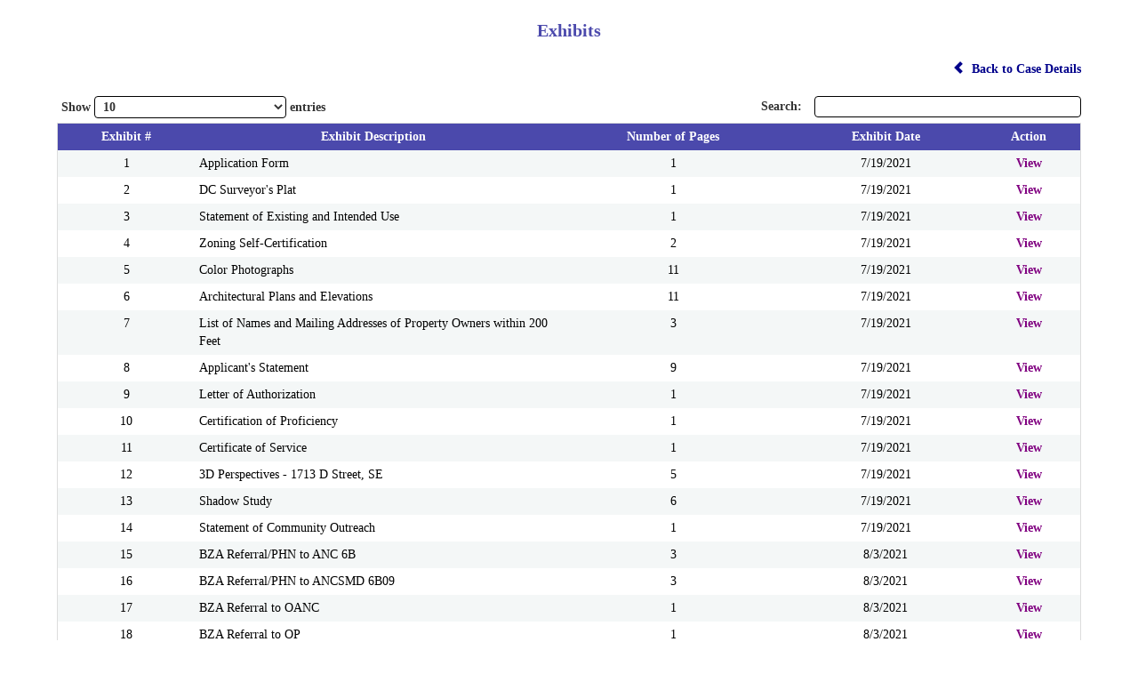

--- FILE ---
content_type: text/html; charset=utf-8
request_url: https://app.dcoz.dc.gov/CaseReport/PViewExhibitsReport.aspx?case_id=20560
body_size: 20969
content:


<!DOCTYPE HTML PUBLIC "-//W3C//DTD HTML 4.0 Transitional//EN" >
<html>
<head>
    <title>Exhibits</title>
    <link href='/Assets/css/ocm.css' type="text/css" rel="STYLESHEET">
    <link href='/assets/css/dcoz_general.css' type="text/css" rel="stylesheet">
    <meta content="Microsoft Visual Studio .NET 7.1" name="GENERATOR">
    <meta content="C#" name="CODE_LANGUAGE">
    <meta content="JavaScript" name="vs_defaultClientScript">
    <meta content="http://schemas.microsoft.com/intellisense/ie5" name="vs_targetSchema">
    <title>Zoning Case Search</title>
    <link rel="icon" type="image/x-icon" href="../favicon.ico">
    <meta http-equiv="cache-control" content="max-age=0" />
    <meta http-equiv="cache-control" content="no-cache" />
    <meta http-equiv="expires" content="0" />
    <meta http-equiv="expires" content="Tue, 01 Jan 1980 1:00:00 GMT" />
    <meta http-equiv="pragma" content="no-cache" />
    <meta name="viewport" content="width=device-width, initial-scale=1">
    <link rel='stylesheet' href='https://maxcdn.bootstrapcdn.com/bootstrap/3.3.6/css/bootstrap.min.css'>
    <link rel="STYLESHEET" type="text/css" href='../Assets/css/ocm.css'>
    <link rel="stylesheet" href="//netdna.bootstrapcdn.com/bootstrap/3.1.1/css/bootstrap.min.css">
    <link rel="stylesheet" href="CaseReport.css">
    <style>
        th {
            text-align: center !important;
        }

        #GVTranscripts_length {
          float: left;
        }

        #gvTranscripts tr:nth-child(even) td {
            background-color: #FFFFFF !important;
            border: 0px solid white;
            border-bottom: none;
            color: black;
        }

        table.dataTable TH {
            background-image: none;
            border: none;
            color: White;
            background-color: #775A89 !important;
            font-size: 14px;
            background-image: none !Important;
        }

        #gvTranscripts tr:nth-child(odd) td {
            background-color: #F4F7F7 !important;
            border: 0px solid white;
            border-bottom: 0px;
            color: black;
        }

        .dataTable td {
            padding: 5px;
        }

        a {
            color: purple;
            font-weight:bold;
        }

        @media (min-width: 1200px) {
            .container {
                width: 98% !important;
                margin-left: 1% !important;
            }
        }

        @media (min-width: 992px) {
            .col-md-5 {
                width: 47.66666667%;
            }
        }

        .circle {
            width: 80px;
            height: 80px;
            background: lightblue;
            border-radius: 50%;
            vertical-align: middle;
            padding-top: 27px;
            font-weight: bold;
            font-size: 19px;
            margin-left: 10px;
        }

        .circle1 {
            width: 80px;
            height: 80px;
            background: lightgreen;
            border-radius: 50%;
            vertical-align: middle;
            padding-top: 27px;
            font-weight: bold;
            font-size: 19px;
            margin-left: 10px;
        }

        .row {
            display: flex; /* equal height of the children */
        }

        .col-md-5 {
            flex: 1;
        }

        #GVTranscripts_next{
            color: black;
            background-color: lightskyblue;
            border-radius: 4px;
            padding:10px;
            margin:10px;
        }
        #GVTranscripts_previous{
            color: black;
            background-color: lightcoral;
            border-radius: 4px;
            padding:10px;
            margin:10px;
        }
        .table-bordered>thead>tr>th, .table-bordered>tbody>tr>th, .table-bordered>tfoot>tr>th, .table-bordered>thead>tr>td, .table-bordered>tbody>tr>td, .table-bordered>tfoot>tr>td
        {
            border:none;
        }
        #GVTranscripts > thead > tr > th:nth-child(2)
        {
            text-align:left !important;
        }
        th
        {
            white-space:nowrap;
        }
        table td:nth-child(1){ display:none;} 
        table td:nth-child(2){ display:none;} 

        table th:nth-child(1){ display:none;} 
        table th:nth-child(2){ display:none;} 

        .hide
        {
            display:none !important;
        }

        table.dataTable TH {
  background-image: none;
  border: none;
  color: White;
  background-color: #4B49AC !important;
  font-size: 14px;
  background-image: none !Important;
}


    </style>
</head>
<body>
    <form method="post" action="./PViewExhibitsReport.aspx?case_id=20560" id="fmViewExhibits">
<div class="aspNetHidden">
<input type="hidden" name="__VIEWSTATE" id="__VIEWSTATE" value="8HS/YsXShG3jLny6aZ8wH1l5j3SnXlepPy3ISGI7MN4TYTSsAHIwOCOpN6vuzvoUKseFkfDm9QJzI4jO5gnvjA01VTVpLa63Z44uDfGOyZ5oK0LRWQrI9vWtV8HrhYphNH1yTH+wPiEzOpNmVQLMzn9HgNtJjEbDy3IhTYwAxZh7u+0zBLJNTLRLb/obgYxR6bo/OPTUaiH6oGYg60rU72PUkRz3mKm6LnZQjL7jNgz3PVgeeUpOxI2rejHsoADdYRfjDPZtfZw6bpJAjS39NLol/JwHt2u3Iv3/XwYDQXgZyoURVZy1zKyrPZDqnxihayObQDRnqofRgob+jJoEvnS4ObEZJW29Wzc3xQdBwbm2tYrctVTc9alYfmKo7/r4erfgmfrIGtXaJuEavRJhsKsHWrGd3s9mRpEKcFS48rHPgre1cTT97FbhDy4A3Df44D7BeGZrZsfJZPE7dkdwEzLSIF+0nMmUNHBDht0zP0p89+RsNZHMCsDk820ccU9qlpAbRK8xJ/20DYNNTOpBfFgbZ3z7I5Z32h/4Dr/FPfmSo+oA1aMK9jK2JQjfMhMfVJV39pDuE5q/HmdFgvfoYDruX3ZCi6SrKRW5l3U33xNdEaSU0QzWfFucLnDwusm0a65tM1SMAu8jv+Yalb8XM3VAKaKLFUfyd4MohcpOfPHWiYh1qlVaeEGTk3r0huaLsyf3/dMhk6D/b+NNLz+MWZH6Q4jlg+MuQjyQpUoJYroqIjXGvHWM4fdXQ0B0v6KHxOm6tdEqPkbgr93EpZ5aSNp/jLEDqzTj+ksnPjV5PmpObsVBZIwTXTPXnfGibn5lxYqvmzHteKqykK/91zXQa96XWd3E6CXgv/P3+OJUe2wqS4KIqJ5hwM3MeBuvE1K8y17X1Ok9lLC5/yTgxnwFovs5/PUMJZ5wivJYmRUkvHeNBsTq7NKbWz6LPQZZXOG81YFCCnsYxG8fVGSejJY0tCTSBMKdQ1zKiNPhxQB5JFIc8oA1bNlmjtULCeWlUMPePbg+GQlv+f5u4mj3IEe234naWSIjbmjxQwk0VrmxR8lp2uf7eqkx4A2+n0/Kso6yQUL5jumpj/jbnz2CmH94F+owFX7E9iNi3d97CLKLKZfD3RRuzlwZlL/71x8cC+Nerwr3th2vfJXftPTYgd6S/IRU1YIpRw/bhsbkfXvqBs2o9cVmxmrboLDNP0/bGJ8yH+l5OiPbH0Q1VulINM9ZzO1HnpxyqYKUxjqx1A5rwYkyQntKZX4W0jewzn4w6EM8TrOYL/mzsiqFd0CHAyT5ioQsjQEiA8fOKTZQmr+9KDVTtKkXZOynHsXfij9PPU4m0yx5HXrF2s/FAF/twqFGx8JwKdAFY0GHTwQJoshkWykaJtystFb3qtkXCTfAo1LGVkoY8w/qxEeKg1kJZ/jjtceRC2awQNrlLjITcPNlW8/ZXaR3jPEJVk5xgBUlK40k5/3yI17MBRkT940SUeMKbOBRQESElKz0SEQ31CNRKRnXLhnayC/Am2X8lzUcoKLHC+Wms8R7OYbo35v0b584yCPHZ1gEuvCbI7Weo6ptAC04kcHNYB3Sn6OG/Mqgp3p2fgLh3tzVu1Ip/9erSOpk60z9Gu2OABzYZTKgtym4bTwISeJT5BUBZfsVTu/62hJYKnryhdfoeFZYVT53wlzi5LR+d/CsQXvXCOTfPHDHWT+Tyn8QgDAjoIOrBhrialeyQwDYc754Ohrdd3q2lO0QfYJUBUIFumIgGjz4/Nn8ARrJwOBn2ixwICIsEXrf6mCmUMLgmZ1ZlI+CprrPluINewtokOatJehv5MGbZ+p6uSVlCwkXKgcqIURHG6wXKp1t9/se8nykMmZTkBCSZuOPVQ9ZDtgL+XvcDZrV090dtaayOPcT4IgV3o1GajUpcIaDAgTheEqXwMCzhZJGBMrlZlyw/41avzWv6ysx4bXmXLilw410CQq3f/fZmbnuSZblkFT+e0Z9nxQ1BIUgbaSPbm1VEEsmzOGfW3FEeibnMt/Kb48Wg2tsBOlUHMObAiBsqc60YZhK17MsBghgaB4KrFbqG5VKy39R90znXsGq6yBEGmczhE+BwX+65KIy2l24bBsmGJ6L1ioE+PSh3l2Q3X+vM35L2oyJ4a1QxhfyC0ERVAV4vgXe4yodxml6EsW3lMmJc0I+tpsuqhnNIBTK8tsW7nnB1V9A+8eSBN/gSJMR0EjW6VPCDnXWjxl7an5By9w+ZyOVfGbofWLex3YVE6YmqJRzKAQFiB9wEkj7PafLj4oEurrFXpQxFJ7j0cIRHOl5UzrTHlVw9BX+BFmVLbAAHrCxXX2rGqh2sEeZFm6+VCh/fPtg8Rmk3wO7OIs9ZDDYEKp+xVWwe8YUOZyeQo4703Emw2M7jblFm3eiuR/[base64]/[base64]/JsOYecG2UcMa6HwMkTGlDJFAqr2QGZXYlC3664mHAbmVdMjx/Qd8bVwg+dN0gPzlK/8AlrbFCUJcQKwL8VJRtFe39l88i1GVnGI0UvyMUw2gkraSl3zW+zSC9Cr9Aw/NMAqxHwJag+dNHeLlQBhA7cr2PmzTLjj6eTB8x56bZjOcl3I1OD8ExWamuiejNy4mS4cQpaacHvaMr6bILf872CBKLr1XVYCvekrY9DIwMNjMF0Yu9kzxg7O/CMrpGAifwWXbD9NE9FpIrsYxkP63ie8E4UevrJH33J8z/4nfsoBnPRqqs0dTFUgKh9dCqOv936nDMHS7lLV1eVxYflVD5G2CffgRqKIoX5nWpfSs+9ILJ82gVmVPaY4nc0cgkY4iuoZT+20/zC6EsBbi26Oc2AyeW/mhN8nMIM+KuMEJckq0pusaJsamVJPmUum1q+vr7vaJBeCISINVXRvgXxbAcTFlfkzFWHfqYTmiKDz4+8RVF8YVD3R5UxhlThPk/3ubWSOD3HTNkXC6r00sIkOwkXouKic0T219cbE8o/TUDg3/00r140+uGqicwCKCdYUjCTLHc6wiDJ1I9HXxKbLILmDVrglm+/XIoFZoq5T4VulzVTtXQdEBqvUIopBcQGt4hVj4xvHo44FncQOMr1OwjYB9fgyA7bGZuG026PuaUHlguc75yX/5ATwt3R+FhlZtXE83CIckjdnYhdYmRRAS7HG8jDWY/m+nwc9D30VsW5Akv0fo2tlTCWUsfxIxwiTPA1bB5TnV1w7zl1beTFklWvnMUFV9v43pOcxMB51gK7PNMocN/KZucFzQp954khtaGcM05IPH/1Fd6wQhnsZDKCdKwvEhNNyyGBCCWhvNBN2D1cFbcz2N2iy7dqfvxTuaxqddgd5iy1yKLTGiux6iHA0VpvE5u5DbUx7+kSqTG3WxQMyNooL0gXgRYSBN0f/8FdBBbLW9kE/No0NMS9ob6DFEhEiSJ8ypXdGmuWdsNNv4goY0LcZo/EaTQmgZ6SF5WJ0z7zHpyunu2AepiyNqGTSSI+Y10mnwgv7Dsou3mGrgpcHCBiGBAZdM39WQ4ZZlJz0cVeMLyFsVh2EN0LNNhAyk6Ty+HxihntEbzBAoS1FO/xXFWUrbaZQXkibDeaJsYWt0+0l23p1g89R5SnuPUv8/y8UotWSMEEEuEoAwl8/jcMRDqvfBb8W0/ZT8EkWVMQWUXD2TypWt0EFnYjKi5pNoZerOK13ee+4oLSM/KMD2eXf+wjcuRDJ0UwSMic8XqH+Up4IqVwbkvZTYoPxb+HkhktMbxC2lwCo2JBqtxeXe4LAA6C06335x7699M6AXsbCZfZ3TpwuaQpgD51lz7I7xchcoFczHJpUYeqDomaOPiODSY1R8U5meqhripTtsOgUTwYerayY9ZxLndnuxNPxW7haDQ/nKhkl8AXJKa8gbwSJhYI6hxryCHCZIlqKa4CidPnjt1wAupm5+xlLwuYzX4eB/v5USdRN2zHKhXiwb7weDOlUwGrJE5oOY1Hk9puJbEB6MFZXXJH7fs4j46X6mez66LDuAP0i/IIRgrP/[base64]/25h1wRsxkjKKtQyjauyNC7XHsObsrXa4q/RNy4tCsUhr81xF9A5gi630uW8yaNv/jKfABp8kYESSknOr+NyJz0YIdDdGu/9/3hxbIOet7/VX7AYLsHF+wSmsujNxb/gk32ACXEgqDWnBfkifHaCmAC4lJP6rG6ATBng6J711s5t6sA9l8QFyLkriRUWlBzEMUoZIVEXO5s06TJfuepF4q0po8xx6WvAdl3q1nBUquva7/NXCIuTDaaJXM8mwnKSs45uu76zdzuW7vweU6uAPT26EsvyaMxTeBxKgFWwbb11BCYi7cbM/0VgvnD/bpK8HGAwrrdNcuzLFQP2gAGPNsCfdYlEqbseU00wTbCESlDPhkPb3FOwl0w61iyK+0kKbjWJBIS+XznNzS6Trw4vtkFVZLqRm+taCxu0k2j/QZRClDbhvcYGWXr8/w1LfI0L8zQU8oIoeT9S4dIG0yqXCYpyMDLU+ZXyJrz0PqVzk4M7FB5wzPSbd8LHsQg+mTZe8zYCIDvtYk+QQeFJmVBltFZumiurMHvzBG0FR6Ehjd47j4Hgbrw9YsNkXpOzEIFgr1TuX7Kxt+lmtDQlwr1He+U/0t4x1pZMOnuYcKPWd6zOLTf0bEPW2dd0DOVYbQAYzRc0bFzKhsVQarkHp0T3t6d75Ys6/RhTdmHwbLzgNh7SekDh1oFMs9AQwjeE6oh63q4pye03N9LsawWDaysu9SlIZ9GJSyokHisgflglY+svFz6/5c4AfT22zBWltwX9OOOBkUNSGm8dNMO+1iAsDhy3MRFucdyURqOH4butO9FZH8gr8cCuaGoxCuOLEiXUxWBPEL1A0AxWRvWDOH+pu8gfnvi/TyGqpKGtYLPRLI5v8SdmAh2ZAAkJLmzrKBt5iFZG10zfywOENqNwwgJsu48fMdpbRNeKUQGgm0fgBOyvotMZkHu52HfX7prGqQ/iJDspRAVPWoawo5ccKgMHXfvc452HRNEKcnITCZJP0vHm58UCfadr/3H7fqKpDD2l6CzlNGlqI1v3e4XnGlEZLwrNRJ30W1n9OMKwoLWDOhdjI4ZwGDFpUZY9Dn9ff0YsWPkl4yOvdAVONYIcq7Ahh0uAOiXgiO/FBDV9z8qg8Ws1drZScElTWSo4POxLLbhJpUco45BiK9C/35BrLJgjdsFHOwMgaKdjeJtBKnwd/a8U0JLAQobxo61X88PBTPjSk0tsqJjAD8mdVIqwp7QTIFXEDqJvlg+eS19LwQzOIBmczPmMiBXqFnHhJ9saxiL2f0JeRBUdZrkMhzKFahVttHLTzj7dH6jvpphjMiMOm1nVGkD9rxMOJN5YvFsPoRXXlxCfH/pjIpRcofuIYf88926HIQU3by6Q+UEXxxUXyQGx72Qjpvjtpx7G4g7GlzUR1jnnS89mAYrW8uf/Oxc81C27xdbS+8SH5C4k4UAUrDoaniyhEZIuOsMAJbVGoLcGRZ/jrEB3PjryV1gCwWsm3Tk3fo2v6yJFPCP6H3f483Uc/S43EaMDdazmemc0kR1pX1gF58ERiRVwa12F5UtQYlU/df6TlGnQKaQ7/bjA6ppinT7/J3BapyXErQpUkUcAmAa4YNq6VIXpo3mIkvEfpR+NRN8bdnHdtrgXcppYVbbmMGlPesct/TNaZqceBp5PF3C8hi4RjXFRkhwaFbBiwYu69ZI224G3CxIrKTsZjJe1tcZ/KMXYp9hzkmmrBF+a/ICc9jyLM7SRoUCtdLBm7Q46Ypi+s/[base64]/EVsYhPH8BBDUDK6ue+WJ5AUAWMkC/7kU3yCGovLLzZP/ZgHIn6TKuetkSVxf3zBrD4W4LsjtYMdCRBI+nnX8c96zH3VpNX8W/AlgcubV2TdnZ+Cf3BAw3aRXjPnCvfg6rpR4Ahwyz+vkyWZqXEHwiSuWW78CB4dvvsRVZGY6z+0TjzEIePzPVxaNpmtwxKfN5hKA9dp+rZdQ88fjnCn4ijUQDGgCd8U3+4WzbpfBw+ZJD+HzywHy2snack2AZm5O+lV1iISgT4fFl2Zwud/+Py4tSPq32JShTT1vKAav/+Z3nIBTZHqGINfhax8QY+UpT8ij0hi/nwRq/S5/7krwof/1A3juyeRtcL7MXo+1IYLjmOxb+FWs5iCex0SffpAAP1hVFFz7GqRB0COKbc81cq6dnRgbObowz8cSUYHuGzexEJiAFBZbGhdRpsKRc86wVCZUj1PJDlobRkpR7/[base64]/4wtNNznSVvgM54R1Hrw2H4Llpa9k+JDIcuEqcjsere7WKep1hl92yIBZsLud7xB8hVQg5faMpIh1+5u4+o3KeaRXhu/kwbKqKePCMYRHo8Dhct51HCYb5UGBStAyiFieaAqfdLq0JoGdi0miX6rmZ0Fvv9CSpsVdITWRox9uHPg214VeKimYD3HHmlvLqYZpgK4wVk3zrpE63V/SQAWDTE9HZ3ZTGipqQiSnnfKqzE35aq2bZPVR/5RiL6Se1dvLRTGLLADLHH/uhnEPFHYx5kMK6i1UL4lXbCI6JoQ7ZZNRNjc2e+rQNnXB6KsntfAUvdWkjZSQbEbeEoTMNxcF9+xojVtICE8qIjijQYE6OGnHjE2vokIm5KcWQ6KQaxHqvAOsmdPzXKRzVP8WeqmvsPhrXtJOH3ebiZk4VzSK1mYWl/W+KsB93dq4eYOKxymhwqoXhSOxfqrae44DtvwJSJeqp/[base64]/wcej8pU8zJ6haXxIK1gHDatZZMZUB6EJ9u8y2AoISbdVcgDdIPWZQXnqktrw9toOu5w6odijiosR3ovkClEfMH55kZQ1pYcnpTkbDtVEU9dotcGeB7t9ZpXZ2GQZqA0RwGpf6FDgaoIV077tcTyGsnlrq52iW5ukLG1GOCNpB434wTd7I/Q+zZMlF14o8JqlifGUZs2BMlhqYyncW7XX8XF8QRUene0VjQ/[base64]/lyxTiJXyxyPWa+FiZVz6rJmGnERLYBr2a/P4iqPkRiEqK22qLn5KFwsT+WNIeoYFb692i6de4KLVOezU5TBsPK7U86WN8xXidGOCfm/f9y1OiTrf3M7wJ0KooQAHW+dduVVDyXRRWuZ5xersIOs817jvp2yY0W0AtKBXHkGn+9i15aAoW4PL6Pf7I9LXzO5+Iiq7W5nTqhbgffxG/9WIPIdkOJugN6AxSuU+Af/Qjvxf+Lu7fl8urq1SH1eefEGNhUAWtkjB+ITYGahIdCBkqhgxeQPqoq1uB9mnk744w+lCkyujLwzzSoSWp+qQzdf6LKHf13CA9bBuAKQrXc7q6cUmXlBRwm48t2f4js2v6UidwvJpMfZrWQohFjo/O1JYY6i/Ox5l3p4fvG66Y5bzkIDP2fwTVoKhU9XCQ/uiajtsDn68wE4SjHiFFKifNs3m0jqBgwt55wmzjQPKxCuCeNC3HcL2C8zmwBpsAX1gem2pry3uU3Kbxerw3Pdf1o4d2GOUVxAZmzFZmz6pOurwEYBvpUq2t89vbrVN0pdD3FicRpqMTrPpH7Hs2FFUyPF0q2M23J8BwmX4ZtHW5XKJy6azidWPHCH/eiUis22l+OLT5ge3ezbhDtjKdL4bATwbkAiglIebSeUIYym+gUpmb1A253Zz1FvRPQFvDVyEDENm/mkGGIACanZHdPMJLwWLbFx/D9wuEgxiipbnhAUspwn3WH/f5kDcLJNDMB6C+AsJ4++3tHVEEGSo64L9FE5szy2DMDmK3q+4q0Q/UB55iOx8u1rBVEnKR1GN3QrKAIq7THnqWbUIvQ6lO0Ob6rn45BywPHVVIRowNcLeyphbg5YGfxI1tIdgVaqZaxjfzH4XGZROom/fBiEFGz/YriS6r9mYWo9zPilLUYsVpLAygGqp1IiqAjq6cJrC7m9yDSnn2vO2rf9V/84esNxOiM+LLKwf1PO0fYJPeGb3talbupNpfMAGdB1uvxie9EljIRWB5ELCsctqb1GDgpljA4/djFTTQt8ELMmpkBDggLbUxEXPSPUGY6xd7lYYPlArtpzkr8JgA5NGVkgcvi6qgkpn0Ry9UgfZSITWXNKTYi3iGI2vfw40Z6iDPq3J3AlilvEDR5G4OwqgoLW3iVvRvxR3PGCaSlxyT+O7vrHge2o6lOuCXj2Gtv8ZgncU3iN2VQR+00JD9B0RpaA3w8MMi91A6ggPxK/9Y1U2t6yj/lV+HBeoCdUbJhr3+efT8ZmE4fZqdz6fUArNmgGvEokwvKHZJIDl39ATtXJt2kN7Ode4Og2A/STjWdFa60syGWdiJkhPyk9JlwtQqXHGh4YyDfTPX31ZJP0wnYBMI9d/cgbUq88UXgvLYU8j0PWvVSP5s8lv6OD0+jgH4iDyXLcfbv5iiETB7uNhIwrHyGGlVmhYs4sT5X2g+jLHngmGvxSugBPM0QwC+Ft/GqTz1GIORB3nTsUbVxI44dzN0QJgyl7V23RUxubHTBzosQln9KPBxpgFZzov6mNIaSdR2z0MxCsuWCdS8qPVoGvWZpJM1QGrwrPRG2UUn5GG3pLdUy68DbqEITjpxIyIWGwnICEPBrj/Tdmhlb7cer6PTr9SBWXLx2O0uyv7rENIGFVZXY+E2w31q7xdC8RGHPtZWlpKMhvBehcZEcjdSBPXR8ELjQGg8VxAWkY4r+NLVijFTfBFcmjJgfQX0CTncULXYFVa5Hf55JZ4QiMnfEA9IsZEEXpkyysGhBK/aS8WI48IbZ46zY3NXo3vEa+ZyfbAjElnVpZHjt+3B9lgEFpeY1TJfoWwUdaWYqZFTPMxOMt2N9K/brGP9sdcJWKROXcHL1nX64gRlXrlN5zIb2s5Zf46+ZHkRjG3gxEFKGpo8jlfCd1fOtu/jlrdqJbOfyGsuJvjXUIGA4CY2PP1dMzESQwPqBOG7m4kZfvHi54XD2LRaM9VET3i16cYRZEkANtv8HSo5Js7HS3WY3B0DuhhDgOjtsS4YsvzKKsUawrBFgfsYU1k3YxbKSNISozS7Dm73POR1WcSYTzmaSyfQPNkY9v2Rp8s/k5i8i+aBSldl6KL+6mSt18fsg86qrL9xU8mVBDZ14eDOF0OuvFe9F2XsaIFsSaJlCDjiChKzTtweyfyRi9GFFBbT0PFEKGsd4puLnygNq+3FQJCv8+jTnERmLM8RfpWWvlTRWjnBwKSore/HdKK+4ehpJAKQBtUgjWlBr2cmg5EBjxl4YeA68cn3y11IfNnc2hSLoyioDx+m6Brc9HBmYjLCKvNpNX2Fg/XQited634XJZNE64FsEMZdn1kXBXXZHLOWhdRpESvpY+MVk1dIeUWpA1x9fDtJQf3cBkL2ptZvKWttMnSoP3y6x5/Y9lc4+faV9DH3awfFWsJVXZMNnVqn+g2Py/Fq+9aP4TKGxS0wD+r22/Orf21pfy6tnT/2MKMQRPTe2FO0E39oLDYmP4bngVUgdGRA/PGsXvNq+8FuDkn0f0jaAJChpXRxIV5it2ooaXj1mDbvE5ghbeHabWjUvCbKn3rina6bjnYAOCejYebYXhRhFCSyWC/H2qHjAVof1kAfVhqIbLeZQOD+QNiCL0AhwQJwS8n27XZFtr5OJljygQhI6wfM67tvO8yy7H2CwlRYbRL53Y5sAyxpWekYGg/uppAvXAxvmklgMJOv30wd/SjF6iCz8ZZlGKaNeYByf2NRmFgt0Z+ZxTfG7q86q7xxkPVZLcrjnD/U2Mov1R6iEcHA3VDnwUDFCjHXjTItTFQ6ni040kK44MjUHlVnKeOBlgz0wztPN/FIisR5yyOXN7BduYHQQUuAJxXx/nPddynDeJdHipUUPF6s8T8W1z8MbAr6rGlfQmnjasjKTWYPD4JytnTC+0jvGt5WUkQxTsfSGh49B+0hTM5pgRfmqUuT7LFPL7Gh5XBELAMfppXbV/[base64]/j/yh2WMiNjKE0zJOtFqm0sNiTQ312UZrGvxTysu/BzFoko36kGksghek2wyNk2L6faijz1Yk4C9RfM3ahH3E7Ef37kBR4Fw/riI3SflLdRjbDli2gmw8tDZC2bP7CpVhL/2ToKjee1kuYRDJRRbB9879Pm/GxrtQRnpOi1yceV2EcH4h42a5JizloYW7I9cUeE2927Nf6YyXKrGrzCEv0gdcrEhjBmbCObZobUJTGGDo+LnEZOk8pVQstierWEfDHqsa1grzRL8+6GcN5cUZrDA9DHXTe9hr5erkZDCRY/oKdsnzAwJrOd5LZ06vMuOipQF3y7BYsXy2ZLK0nw/E9JpDX8dWM9ULq7u8T3nWFRi/0JEtmgNiyW2sXIulKf1+XV+RgonCsvP9WQqHFjb7GDx10UzfjwvacPVeaIwIKWcYRAvuuzm1+RVDS3IsWprXCMmUTOIw5sdr3g0YkevsquUZQENaRziSeT6k+Od6+5LZ1OZjxXoI3whZEXPrhw3GA4E7xtJvKFncKmE3/ul1x0EBaUVp7pUVM40PCHGv0ICAweO/qlcNe/7F+PhIcpVsLDwCAjM2EvYHDnTo32UW7StH/Ihk8KtZmMFeVsWXhvIFLZdSD+77855sW0kP+kG1fl6oAY+ZBQuHLEzEe8zwYWrK6Zf189LdmOnbB+8Dmx8uZeuegibQ3qt8EG0Txz12edHpYNosJ9SoIBcaz1BDPg0bJXkG9agLxXtj/5wGoWIgNmDjOwMJx0FeOSd2myOheNXXjbwxO91XZemx4T+kD4q+4rBdsVK9B+pyvU5lSowbeJnIwLJUFHz6Wt0Mv16t5zISNh3IV7etYE3Nn+j9X+g3heKJz7Eeh3ls1NbXFX091foGr1+JCOAj+j+wOi9Qp4BA4FZ4Vin2JdfNsQMfSQysp0pPsA87y67fHkAASFLd/Mkfl/8LVBySCGRmNnYcdnUGPt22xZwST/l+mC76wJsEsw9kC2ByNj31Lwe26/fGndDRsZ2OIfaVv/MIH4sIy8UF06zHSFl+sB6MYTpKdV4TgWOwwI/PBgVM9fGPpgIv4Aeb/AgstrEJIVkBFUIENYNUhtHm5I8comsUS8B1QqNVBYp0W7muTRrhTKsSt5X/HODDsW1+N6LH3YBGUjL91icCLQG26Kf6y4QqZw8ZUVD++zQI8s76As4+u+f6wKOb1NP/uNbN7KEc5iDNfnaTuXCJOK2MFrU2+WNayNj4fXqwOvwse7UPld6q4AWO3GeKPeXU+fmh+WHo9OKCQp6GHvWwr2oWbuZZQrpBw07jQOpQ1SDhJFH1Hm0pw4yBnVIZOJt4g4ux9ReobhbQE0Fr8XD8iwXXbAec923wmz/K72H8nzUHUJoT9tP1ZOw85Zf45mDS4ShdQ3FwwzzOeWbfV1hlnWjpEN9JKjT45M2EpBIr0R5JaXWJA+1XmdX4Q4RVbyFrpwhUFkHq7hnfcj3xt52qlK5t8o/Qjfk4IRGB8q98w+QUsZqaCCM64DiPK4+bQnnxNwolRTiHUW4rYhXHtlHc8sxsAeHIDGa+mbNiXWXVOFi5W/tBkF1zNWCtxn5zxuAyVJQ9PvT/UehEi7eKy1Ro/yx/kk8sqgSDw1gclr/KS3A5HaF7QFnHIMnW7iaagmguFYv270Sdf8PEO8rNe+XkgYuVts94Mogta9OB92jq6L/F8kBJyTwTEUD+f7i1exz+VAI0vO5OiYYzm+Ix+2Mg9JnQk2GYk8CpejPBeUQRgLUPRkqKL33XqEuUXV/QDzcb94yg2E9sDMJh1m2xuyQ0M8OetYSELe1KcEReSpExGMkU37ibIdPLFSym5Vt3RPFOVGTSA7zONyxAOdF03gRCjEAHVEWr86wpucUKCigpOnwFOCbu+uuzPIzkchGcCu6VnwKFz/snPe9K8xwbwtHpEwwC7NGRQbnovk06LmQYCI9Syg5M8OvVhhMIWTLV/[base64]/hVcAc4GatVNVPhzX9c4EbEGZ88lVraFVhC8Yb4C172W557VWgnqblrcbPCJ/RlPPadJ94Yk4j3/wOuR4k+jLmf1CeSUJSs1PjmH7h6C16j+rVq1xx08bcRbgA9q0kfkR876hlApqBB16alOaKCEPtIOb+61XLneYR73Cp0WY/QhfW4h5T0KsjBgX9H6GcN4Rwch+CrcYxz8145GHyvr+w+3bMj0SLOah86WzJsVu7OoOHHbTA6M2vgAmCSxgZChyKpUuRlagwPqt/E8dmkcTNUixJf3P9MoOEVML9mRBA3yazxHfHkfK1NRqtietUxFivZ3zD3OT6HVuB6UCNbpStv8tRgomMdbS1eoHSNiGUIIDHgP+U00ZDVC1kRvPSLrDgj9oSvLdpFGDe3h3/RzFMWWmYkAO3jxzgUAT6tXHtSoguNaGxQpgQdfvFHpSom0VwKMFIAk+hfv3o/3lKtmKvIO6aWnFXVLFhU6J4Yu2IkIuhIMPr2+py/Sj/5hZ4wQnqrwdHSAhvQTyP3XeZPur9pF51bq4f5XVT0ZaKK+g1v2ZKJgfPqa7zOH1k5unS4xw43dDwYT4VfDgqNiqurWNZ46AGO8VSrPGlU6YZ2jGOny7mIoFzizFbNMKAZxEtdjWHfOFAK6t2oFh8tSH9FbOWIacySlpUuX+oS5tXBj/A8jD8YZVYwCmWeFkMBKbm/ECIbt8HBzQD0zozrfYWfDCI+4v9WhtXWW4/pV7YEr9ZUgfbzyD8+wMk6urdGwcwH10wnfoVkJHDfUY8tjMlsQCh09lRgsUXotz9h/EPjwx5ub11zsIvpZTQ36GnbaqdhrD6jYbtm0hTPYtTlffadpG215MTE69dS5Ft35JnjqJXPR7iaye4YTRNBOFWCrh9V01pdTujl5nERbYD3LQL39jK1iiQ+bfY6/[base64]/bqQBjGy/AFfZ7EL1m+fQiNRL08dzrbJmsbJyulrP/DfFq7ERZEakSFBjCWGM2YHHRIcjVGSFgHpsQdb8GeBQJ1jkQPwMkxU55HilARsq3yorm++KXLGDhOKaiVgVPrOECqtVLHl2hFwdFxpg2w+NfvTHkkeSM9LAy0bJFhBPn1IuwV91b12K4F13iwtPwcpRnxiarjnmN28lopZubyf8mTo/JV2qWUk7Gai3cY4uusVQd4okST6Db/6pmSkBMEceCb7mFMvR5+ZQGDorWLV5bUoMZ58LPoVUEFg5qMQUazWsu/4ok/d6sMR/Pga1+8fPB4j+rm+zP1SD+cVB7sJfjPngIzqQrkBvo9QZL4xyV8RjA97TZYvWcBLnfn2aCFC09pa8Fr/8dFLCej81eBvbqab+Qmx0Fs1vgwAUtTUXSAh3ED80rt/5PVBLoRt3lVOn85B5xv+TjPEKrV1YAbD+H2zTLCp4jXPZTrMS50jcRaTIKW0WU6sJ1hEOfA1r+/ap9Wi1DmGIZFhTgf0FAtXtB7f13v+3VBcuYCklFcYVhu5qnZwj44YgcZHM3DzEcpClE856BLg0mPHWe4psu5glp43DsHi60uBmPKMbRVpUfcMS+spit7lQSO+TboDAD+pb8Heden1cvsfFzHUk5jkurIIEhoBTlPB8iWroyqRbw8vSItioRMOfAZ4tQ7IMc+PrB/YnnsIl4T68GI/DpNRwq3+skfT9NGHmzgXDQZHIWsBKcOpLc/L5Zw6A3FRgsobfEk1GMQ5hm2HP9uAnKj3gRNsIdkR+THeOkSWBRnqUq7qRXvQf7PlmgZAfJZTrIvp+nOVpCjX08lFR/zC3aEB3wPrMgYzoEykQOoQVG5myfPwxFoR64CJp0JHwGdnsU+ZQqTNihI3Id5fiHPneSq2/07I58V3L3mavzQ16sXjIMXINb1/8jwJJPaajPXFf7akouNgDuibmSNe3t9iA8oJQH2BtUFkykXH/1D7eUmfwrOlMvFU8B6D1Frzp5UYtGqegoH5smm4iU379Y6ATxWYuw4VBaZheT+acE7u1fnPYf/Z+DSNvynIVN8KJLe29RCqWvjqmvWdw/wOXBdDwuhq3sqsqRNDllJm45KFqeeVP5aCUrdeiUx0abz0qWIJpimi1E4hW2yJiLA5uZM+KYcFD2Z1Wb498C3L+xhncczZ4Ry/RZYjF/lOmo+7mrMZO15a0jS2Ym1rhcnQabvPsjsbRprYX9w0HvnycIB/o7W/1AGZuthvRZcShw3qnKuumJHzQCtf/Te9YAGIhI2vXw4fdokeq0PVvJVRhuwn+SthiCiLjCnc3dOg3+zgn0X9bCCETTXMjYab3EuDMt3oZHwZdlCDIpEobBPTRQvB5/5XPrUsVYtEVEZgDxKo4ZyLGrOi2tFXoCJ69Ae1oH4FmRr8iuFyCo+De/[base64]/wdL4PBosbG6uhwMMBhxidiz/[base64]/oqdDrgnRfVWhV90e5kPjm0Vo+26WuDOwyvklYT58gZBEV/tlok/3yK1SIbbbAmplbgdtQk/PwjIAVcGcAOSb6ciM1Rq9yRpYiSm0KKDiFW1r+xyAuTs2mW/zOo55LhG4u6BtZmdhwr0uhThb+jDEzv2GYkcqk8mpduEiFwJ+OPiHPLI3NJjhULJONelcDw6/Erjz0mSXbm71RAGdYpaot0XfoY2btZe8Hcvg/AT5T7qgYSigYTbKPa6t4rDzxoQIGD05lZGjGE2OapMinBrAvh5UHKNks3NqguhTnF/RDnI3ZyCRpZDS+GhB+xrLJKSXP1mlP9T1XTNCz9v0uvyTrAV8hO/gReRTNyMYMQ9ZQVKXDww4yqAVE+QPKKO8G2XJEPaAa5/jpLNqXF4y83lhTM4+8K4i0ILS3hOCFdW7j651OJt3UgIvPuVIG8zpb+44sF/sI3BymCVAOVSuMEHFpVcmuOalJ0HNGgIRamTNKNALE3+gepkqoTO+tzfYg9RMPZ4lsmIRa5GD6MSBCb9PUO9djWvox86veKER6uTBZqpkN4C6CgP+eBoUZjel/OOcqkmTxDJA0O7hoKsAR8jIzhQaf8Ac/MhnNzrEA5BdQlNMEccJArqzR2IfApGMbQYfhCuEKgJazXFYX+bhQiGz00OTGoejd8JNZhX3MFi9cd3Fr6q3su6VuRQhL+2B20G/DtlaT7lfLS92rnOxPYH9RX0JfFs2PmPglrI+7gu5sHb+TibB8vd2tp8bDw9gsERTwA2MlWX1PcQ/as441z4jrV1GOqBaVKYTrBWjdYqxmU9FkDyqqjMv37jf8hXzu2Z3/KEZP0H2/XTzVE7oS80uGHCTfk9UNMymUJWqPFtXL4WBhRFKoxum9ErePIVM/Ba68qaEkqmMXIVSzhOveEiYobVyVI9qv2pr8JIOo/P03qiON8u2dj8eNw0BdpRD9a+5CYZCSoR9mXgyG9iCEq0eOR23Nc/54bVQF7txBom3khh/iD9nkIscPagkN/[base64]/T4eBNdgwvUJtZEV4MbrQpz/vuA8Q/Hz9mlyclCf9GsDZlwrqA7uQp6eH0mQK2OZO722DIHqwQIOTe0aW6v8ZQ2vsASDgrsY1/xbSineXPduIKxV6RqZYJvU9U2bPmNq5H1P38o4E+y+47UCaftyAIkc2iQzksKJJu+I2QcyWs/JHuKp0wTln+6MODnXbSuog2PyD65+MraKhGVfNonOLUpB92+aeNfM6umSwLnIv93HA/hlTRpcILJTeV4y6ixA78iNo7EQYU5c80HgXNNMManGtSKymUrer2qQbN07tGBqxgnXj+PuSbFCg8sETjeHdov3C1IxsR/m7bSt85jhzztKxe4Vdd0XrBIzKncRwNppvWOcGoffT1x4XXOOudmyCrAFj8rmSegbNdbfYHrxIynZHKXAEREIf6cWHZxiRDk83BlAmtcyDWxx3O6FMtAL743gfT8SogVnMN6+RxLa1jnq5Zw8sl1sL5rZBhsEOrRT1oUry/rKPFlR335mI/K/hWTskxOmEIRvwce381U4DneA8lFEA1FS1E4TAtgxbZrXJGx2WWP9pZKtV/pP4UKOKUqSyUcTLM1NLCRWBmEt67DRN7OS+4MZLoVz5BDkStco+774N4bX5DRa7/ydC92sRhcSSbsC7ydYUaBJHebKsj0qnZG9kV9OgIQMTGHy1c2NqXJqiQS4tWlhGovPHp17mr/qkOnxlJmucSON1PTt7HnlBTuu9EKkutjNUujlccnHl2A2yr3+Ptusk/jTruZNEBgk3BIwQI//YUA6LLHASTZlYAXrNiHWy8stmzLqYRBKINJY4Bw9uAJsfgVyfbGRkKe3/5W+bnJw2ngTPlQeAU3QMnhj/RqWSQXkAJ7qEoJtSzm1Ol2I/4PqFAjXpNBde1qXSlGL2x5zbS/CXbc+g64qc11SaP8h8fAfpKYq0L1SfQ9iLYasjppnYWDZNsFzc2G/[base64]/hThffdvNGX5LfF5eOe5465NGAODEOtcMsFCxDL7DzCjNXe6Lpe/eYoMda9I4z3qVtNelF4nqSXpED/Ajc3XWJpbLoYvk4pp5XNSzRMGhaKbL/kVzyLZAiiLVryAvSnzVineiKxjXCUpIiiKkt0w7lay2BmzBMXpfRuP8xGnEioqVH0xgHZQsnWuSi37OGfD944DB3IavMDAKOcXtbDzAxn4mD6wXXuQa9E5Bib596+vtPGtJ6P8oYYZOndb5bdY/wBXNbHSVye38VIdEO7aiqH5o+f+svVxA/OXP2BF1uQXFgJPii3RpC6QSse3jQY+MSKXkN8E9xVS1i9akiDc0VosToT6BgvoXoAQGHJ235iJfwZexsAq4UWRNPSstBUzHfVVs7RhFrZavBM5psTSfd6LbQrOYjSDresfu5IEEG/[base64]/g0b2ID0vlLYXvU/nDLym2S5/oq3+XpFgImq6EFGnqNd2NLkru6sNmIdnGL6WLmXYHz8G4Dtrxp/yn6ReuJ2YUu0rTtnZJ/3W+u/P3FxylJp1KEaY+rukgkus1Gijvj/Si3QiEWt3a9i6GDf5sT8kBPKPynZhzL5hbyOEx2wXaIrFdXjebR09SPHMjXYW2sFSSG917nss47vzpSseoud2AtMCaQ3YjafS9L9RacA211Gda/oN1DuTCIsdlqQnPATQM1QtUktSvrvmXnOxhPpkwMndVBzcfa/ZaN7BbJD+80QtaH59B0boTfMU" />
</div>

<div class="aspNetHidden">

	<input type="hidden" name="__VIEWSTATEGENERATOR" id="__VIEWSTATEGENERATOR" value="104A6A9A" />
</div>
        <div style="width: 90%; margin: auto">
            <br />
            <div style="margin:auto;font-size:20px;color:#4B49AC;font-weight:bold;">Exhibits</div>
            <br />
			<div class="row" style="background-color: #FFFFFF; text-align: right">
                    <div class="col-md-12">
                        <a href="https://localhost:44355/Home/ZDocs" style="color: Darkblue !important">
                            <span class="glyphicon glyphicon-chevron-left"></span>
                            &nbsp;Back to Case Details</a>
                        <br>
                        <br>
                    </div>
                </div>
            <div>
	<table class="table table-bordered table-condensed dataTable" cellspacing="0" cellpadding="6" align="Center" rules="all" border="1" id="GVTranscripts" style="color:#4B49AC;font-size:14px;width:100%;border-collapse:collapse;">
		<thead>
			<tr style="color:White;background-color:#4B49AC;font-weight:normal;">
				<th class="hide" scope="col">row_num#</th><th class="hide" scope="col">Exhibit #</th><th class="hide" scope="col">Exhibit #</th><th scope="col">Exhibit #</th><th align="left" scope="col">Exhibit Description</th><th scope="col">Number of Pages</th><th scope="col">Exhibit Date</th><th scope="col">Action</th>
			</tr>
		</thead><tbody>
			<tr align="center">
				<td class="hide">1</td><td class="hide">1</td><td class="hide">&nbsp;</td><td>1</td><td align="left" style="width:35%;">Application Form</td><td>1</td><td>7/19/2021</td><td><a target='_blank' href='https://app.dcoz.dc.gov/Exhibits/2010\BZA\BZATmp1737/Exhibit14.pdf'>View</a></td>
			</tr><tr align="center">
				<td class="hide">2</td><td class="hide">2</td><td class="hide">&nbsp;</td><td>2</td><td align="left" style="width:35%;">DC Surveyor's Plat</td><td>1</td><td>7/19/2021</td><td><a target='_blank' href='https://app.dcoz.dc.gov/Exhibits/2010\BZA\BZATmp1737/Exhibit1.pdf'>View</a></td>
			</tr><tr align="center">
				<td class="hide">3</td><td class="hide">3</td><td class="hide">&nbsp;</td><td>3</td><td align="left" style="width:35%;">Statement of Existing and Intended Use</td><td>1</td><td>7/19/2021</td><td><a target='_blank' href='https://app.dcoz.dc.gov/Exhibits/2010\BZA\BZATmp1737/Exhibit2.pdf'>View</a></td>
			</tr><tr align="center">
				<td class="hide">4</td><td class="hide">4</td><td class="hide">&nbsp;</td><td>4</td><td align="left" style="width:35%;">Zoning Self-Certification</td><td>2</td><td>7/19/2021</td><td><a target='_blank' href='https://app.dcoz.dc.gov/Exhibits/2010\BZA\BZATmp1737/Exhibit3.pdf'>View</a></td>
			</tr><tr align="center">
				<td class="hide">5</td><td class="hide">5</td><td class="hide">&nbsp;</td><td>5</td><td align="left" style="width:35%;">Color Photographs</td><td>11</td><td>7/19/2021</td><td><a target='_blank' href='https://app.dcoz.dc.gov/Exhibits/2010\BZA\BZATmp1737/Exhibit4.pdf'>View</a></td>
			</tr><tr align="center">
				<td class="hide">6</td><td class="hide">6</td><td class="hide">&nbsp;</td><td>6</td><td align="left" style="width:35%;">Architectural Plans and Elevations</td><td>11</td><td>7/19/2021</td><td><a target='_blank' href='https://app.dcoz.dc.gov/Exhibits/2010\BZA\BZATmp1737/Exhibit5.pdf'>View</a></td>
			</tr><tr align="center">
				<td class="hide">7</td><td class="hide">7</td><td class="hide">&nbsp;</td><td>7</td><td align="left" style="width:35%;">List of Names and Mailing Addresses of Property Owners within 200 Feet</td><td>3</td><td>7/19/2021</td><td><a target='_blank' href='https://app.dcoz.dc.gov/Exhibits/2010\BZA\BZATmp1737/Exhibit6.pdf'>View</a></td>
			</tr><tr align="center">
				<td class="hide">8</td><td class="hide">8</td><td class="hide">&nbsp;</td><td>8</td><td align="left" style="width:35%;">Applicant's Statement</td><td>9</td><td>7/19/2021</td><td><a target='_blank' href='https://app.dcoz.dc.gov/Exhibits/2010\BZA\BZATmp1737/Exhibit7.pdf'>View</a></td>
			</tr><tr align="center">
				<td class="hide">9</td><td class="hide">9</td><td class="hide">&nbsp;</td><td>9</td><td align="left" style="width:35%;">Letter of Authorization</td><td>1</td><td>7/19/2021</td><td><a target='_blank' href='https://app.dcoz.dc.gov/Exhibits/2010\BZA\BZATmp1737/Exhibit8.pdf'>View</a></td>
			</tr><tr align="center">
				<td class="hide">10</td><td class="hide">10</td><td class="hide">&nbsp;</td><td>10</td><td align="left" style="width:35%;">Certification of Proficiency</td><td>1</td><td>7/19/2021</td><td><a target='_blank' href='https://app.dcoz.dc.gov/Exhibits/2010\BZA\BZATmp1737/Exhibit9.pdf'>View</a></td>
			</tr><tr align="center">
				<td class="hide">11</td><td class="hide">11</td><td class="hide">&nbsp;</td><td>11</td><td align="left" style="width:35%;">Certificate of Service</td><td>1</td><td>7/19/2021</td><td><a target='_blank' href='https://app.dcoz.dc.gov/Exhibits/2010\BZA\BZATmp1737/Exhibit10.pdf'>View</a></td>
			</tr><tr align="center">
				<td class="hide">12</td><td class="hide">12</td><td class="hide">&nbsp;</td><td>12</td><td align="left" style="width:35%;">3D Perspectives - 1713 D Street, SE</td><td>5</td><td>7/19/2021</td><td><a target='_blank' href='https://app.dcoz.dc.gov/Exhibits/2010\BZA\BZATmp1737/Exhibit11.pdf'>View</a></td>
			</tr><tr align="center">
				<td class="hide">13</td><td class="hide">13</td><td class="hide">&nbsp;</td><td>13</td><td align="left" style="width:35%;">Shadow Study</td><td>6</td><td>7/19/2021</td><td><a target='_blank' href='https://app.dcoz.dc.gov/Exhibits/2010\BZA\BZATmp1737/Exhibit12.pdf'>View</a></td>
			</tr><tr align="center">
				<td class="hide">14</td><td class="hide">14</td><td class="hide">&nbsp;</td><td>14</td><td align="left" style="width:35%;">Statement of Community Outreach</td><td>1</td><td>7/19/2021</td><td><a target='_blank' href='https://app.dcoz.dc.gov/Exhibits/2010\BZA\BZATmp1737/Exhibit13.pdf'>View</a></td>
			</tr><tr align="center">
				<td class="hide">15</td><td class="hide">15</td><td class="hide">&nbsp;</td><td>15</td><td align="left" style="width:35%;">BZA Referral/PHN to ANC 6B</td><td>3</td><td>8/3/2021</td><td><a target='_blank' href='https://app.dcoz.dc.gov/Exhibits/2010\BZA\20560/Exhibit15.pdf'>View</a></td>
			</tr><tr align="center">
				<td class="hide">16</td><td class="hide">16</td><td class="hide">&nbsp;</td><td>16</td><td align="left" style="width:35%;">BZA Referral/PHN to ANCSMD 6B09</td><td>3</td><td>8/3/2021</td><td><a target='_blank' href='https://app.dcoz.dc.gov/Exhibits/2010\BZA\20560/Exhibit16.pdf'>View</a></td>
			</tr><tr align="center">
				<td class="hide">17</td><td class="hide">17</td><td class="hide">&nbsp;</td><td>17</td><td align="left" style="width:35%;">BZA Referral to OANC</td><td>1</td><td>8/3/2021</td><td><a target='_blank' href='https://app.dcoz.dc.gov/Exhibits/2010\BZA\20560/Exhibit17.pdf'>View</a></td>
			</tr><tr align="center">
				<td class="hide">18</td><td class="hide">18</td><td class="hide">&nbsp;</td><td>18</td><td align="left" style="width:35%;">BZA Referral to OP</td><td>1</td><td>8/3/2021</td><td><a target='_blank' href='https://app.dcoz.dc.gov/Exhibits/2010\BZA\20560/Exhibit18.pdf'>View</a></td>
			</tr><tr align="center">
				<td class="hide">19</td><td class="hide">19</td><td class="hide">&nbsp;</td><td>19</td><td align="left" style="width:35%;">BZA Referral to DDOT</td><td>1</td><td>8/3/2021</td><td><a target='_blank' href='https://app.dcoz.dc.gov/Exhibits/2010\BZA\20560/Exhibit19.pdf'>View</a></td>
			</tr><tr align="center">
				<td class="hide">20</td><td class="hide">20</td><td class="hide">&nbsp;</td><td>20</td><td align="left" style="width:35%;">BZA Referral/PHN to Council of the District of Columbia, Ward 6</td><td>3</td><td>8/3/2021</td><td><a target='_blank' href='https://app.dcoz.dc.gov/Exhibits/2010\BZA\20560/Exhibit20.pdf'>View</a></td>
			</tr><tr align="center">
				<td class="hide">21</td><td class="hide">21</td><td class="hide">&nbsp;</td><td>21</td><td align="left" style="width:35%;">BZA Referral to Council of the District of Columbia, At-Large (Christina Henderson)</td><td>1</td><td>8/3/2021</td><td><a target='_blank' href='https://app.dcoz.dc.gov/Exhibits/2010\BZA\20560/Exhibit21.pdf'>View</a></td>
			</tr><tr align="center">
				<td class="hide">22</td><td class="hide">22</td><td class="hide">&nbsp;</td><td>22</td><td align="left" style="width:35%;">BZA Referral to Council of the District of Columbia, At-Large (Anita Bonds)</td><td>1</td><td>8/3/2021</td><td><a target='_blank' href='https://app.dcoz.dc.gov/Exhibits/2010\BZA\20560/Exhibit22.pdf'>View</a></td>
			</tr><tr align="center">
				<td class="hide">23</td><td class="hide">23</td><td class="hide">&nbsp;</td><td>23</td><td align="left" style="width:35%;">BZA Referral to Council of the District of Columbia, At-Large (Robert White, Jr.)</td><td>1</td><td>8/3/2021</td><td><a target='_blank' href='https://app.dcoz.dc.gov/Exhibits/2010\BZA\20560/Exhibit23.pdf'>View</a></td>
			</tr><tr align="center">
				<td class="hide">24</td><td class="hide">24</td><td class="hide">&nbsp;</td><td>24</td><td align="left" style="width:35%;">BZA Referral to Chairman of the Council (Phil Mendelson)</td><td>1</td><td>8/3/2021</td><td><a target='_blank' href='https://app.dcoz.dc.gov/Exhibits/2010\BZA\20560/Exhibit24.pdf'>View</a></td>
			</tr><tr align="center">
				<td class="hide">25</td><td class="hide">25</td><td class="hide">&nbsp;</td><td>25</td><td align="left" style="width:35%;">BZA PHN to Property Owner within 200 feet</td><td>7</td><td>8/3/2021</td><td><a target='_blank' href='https://app.dcoz.dc.gov/Exhibits/2010\BZA\20560/Exhibit25.pdf'>View</a></td>
			</tr><tr align="center">
				<td class="hide">26</td><td class="hide">26</td><td class="hide">&nbsp;</td><td>26</td><td align="left" style="width:35%;">BZA PHN to Applicant (Martin Sullivan/Sullivan & Barros)</td><td>6</td><td>8/3/2021</td><td><a target='_blank' href='https://app.dcoz.dc.gov/Exhibits/2010\BZA\20560/Exhibit26.pdf'>View</a></td>
			</tr><tr align="center">
				<td class="hide">27</td><td class="hide">27</td><td class="hide">&nbsp;</td><td>27</td><td align="left" style="width:35%;">Returned PHNs</td><td>3</td><td>08/11/2021</td><td><a target='_blank' href='https://app.dcoz.dc.gov/Exhibits/2010\BZA\20560/Exhibit27.pdf'>View</a></td>
			</tr><tr align="center">
				<td class="hide">28</td><td class="hide">28</td><td class="hide">&nbsp;</td><td>28</td><td align="left" style="width:35%;">Returned PHN</td><td>2</td><td>08/25/2021</td><td><a target='_blank' href='https://app.dcoz.dc.gov/Exhibits/2010\BZA\20560/Exhibit28.pdf'>View</a></td>
			</tr><tr align="center">
				<td class="hide">29</td><td class="hide">29</td><td class="hide">&nbsp;</td><td>29</td><td align="left" style="width:35%;">Returned PHN</td><td>2</td><td>09/07/2021</td><td><a target='_blank' href='https://app.dcoz.dc.gov/Exhibits/2010\BZA\20560/Exhibit29.pdf'>View</a></td>
			</tr><tr align="center">
				<td class="hide">30</td><td class="hide">30</td><td class="hide">&nbsp;</td><td>30</td><td align="left" style="width:35%;">Letter in Support from Samantha Illangasekare-416 17th St SE</td><td>1</td><td>9/24/2021</td><td><a target='_blank' href='https://app.dcoz.dc.gov/Exhibits/2010\BZA\20560/Exhibit30.pdf'>View</a></td>
			</tr><tr align="center">
				<td class="hide">31</td><td class="hide">31</td><td class="hide">&nbsp;</td><td>31</td><td align="left" style="width:35%;">Letter in Support from Arlene Ardelean-422 17th St SE</td><td>1</td><td>9/24/2021</td><td><a target='_blank' href='https://app.dcoz.dc.gov/Exhibits/2010\BZA\20560/Exhibit31.pdf'>View</a></td>
			</tr><tr align="center">
				<td class="hide">32</td><td class="hide">32</td><td class="hide">&nbsp;</td><td>32</td><td align="left" style="width:35%;">Letter in Support from Eric Cochran-1703 D St SE</td><td>1</td><td>9/24/2021</td><td><a target='_blank' href='https://app.dcoz.dc.gov/Exhibits/2010\BZA\20560/Exhibit32.pdf'>View</a></td>
			</tr><tr align="center">
				<td class="hide">33</td><td class="hide">33</td><td class="hide">&nbsp;</td><td>33</td><td align="left" style="width:35%;">Letter in Support from Amanda Briggs-1708 D St SE</td><td>1</td><td>9/24/2021</td><td><a target='_blank' href='https://app.dcoz.dc.gov/Exhibits/2010\BZA\20560/Exhibit33.pdf'>View</a></td>
			</tr><tr align="center">
				<td class="hide">34</td><td class="hide">34</td><td class="hide">&nbsp;</td><td>34</td><td align="left" style="width:35%;">Letter in Support from Florence Ginwright-1710 D St SE</td><td>1</td><td>9/24/2021</td><td><a target='_blank' href='https://app.dcoz.dc.gov/Exhibits/2010\BZA\20560/Exhibit34.pdf'>View</a></td>
			</tr><tr align="center">
				<td class="hide">35</td><td class="hide">35</td><td class="hide">&nbsp;</td><td>35</td><td align="left" style="width:35%;">Letter in Support from Katie Porter & Gordon Sonnenschein-1711 D St SE #1</td><td>1</td><td>9/24/2021</td><td><a target='_blank' href='https://app.dcoz.dc.gov/Exhibits/2010\BZA\20560/Exhibit35.pdf'>View</a></td>
			</tr><tr align="center">
				<td class="hide">36</td><td class="hide">36</td><td class="hide">&nbsp;</td><td>36</td><td align="left" style="width:35%;">Letter in Support from Barbara Marshall-1714 E St SE</td><td>1</td><td>9/24/2021</td><td><a target='_blank' href='https://app.dcoz.dc.gov/Exhibits/2010\BZA\20560/Exhibit36.pdf'>View</a></td>
			</tr><tr align="center">
				<td class="hide">37</td><td class="hide">37</td><td class="hide">&nbsp;</td><td>37</td><td align="left" style="width:35%;">Letter in Support from Dwayne Bennett & Martin Howard-1715 D St SE</td><td>1</td><td>9/24/2021</td><td><a target='_blank' href='https://app.dcoz.dc.gov/Exhibits/2010\BZA\20560/Exhibit37.pdf'>View</a></td>
			</tr><tr align="center">
				<td class="hide">38</td><td class="hide">38</td><td class="hide">&nbsp;</td><td>38</td><td align="left" style="width:35%;">Letter in Support from Peter Kana-1726 D St SE</td><td>1</td><td>9/24/2021</td><td><a target='_blank' href='https://app.dcoz.dc.gov/Exhibits/2010\BZA\20560/Exhibit38.pdf'>View</a></td>
			</tr><tr align="center">
				<td class="hide">39</td><td class="hide">39</td><td class="hide">&nbsp;</td><td>39</td><td align="left" style="width:35%;">Letter in Support from Carly Ackerman-1728 D St SE</td><td>1</td><td>9/24/2021</td><td><a target='_blank' href='https://app.dcoz.dc.gov/Exhibits/2010\BZA\20560/Exhibit39.pdf'>View</a></td>
			</tr><tr align="center">
				<td class="hide">40</td><td class="hide">40</td><td class="hide">&nbsp;</td><td>40</td><td align="left" style="width:35%;">Letter in Support from Megan Brownell-1729 D St SE</td><td>1</td><td>9/24/2021</td><td><a target='_blank' href='https://app.dcoz.dc.gov/Exhibits/2010\BZA\20560/Exhibit40.pdf'>View</a></td>
			</tr><tr align="center">
				<td class="hide">41</td><td class="hide">41</td><td class="hide">&nbsp;</td><td>41</td><td align="left" style="width:35%;">Letter in Support from Michael Calro-1730 D St SE.</td><td>1</td><td>9/24/2021</td><td><a target='_blank' href='https://app.dcoz.dc.gov/Exhibits/2010\BZA\20560/Exhibit41.pdf'>View</a></td>
			</tr><tr align="center">
				<td class="hide">42</td><td class="hide">42</td><td class="hide">&nbsp;</td><td>42</td><td align="left" style="width:35%;">Letter in Support from Lucille Anan-1732 D St SE.</td><td>1</td><td>9/24/2021</td><td><a target='_blank' href='https://app.dcoz.dc.gov/Exhibits/2010\BZA\20560/Exhibit42.pdf'>View</a></td>
			</tr><tr align="center">
				<td class="hide">43</td><td class="hide">43</td><td class="hide">&nbsp;</td><td>43</td><td align="left" style="width:35%;">Letter in Support from Ralph Garboushian-1726 Potomac Ave SE</td><td>1</td><td>9/24/2021</td><td><a target='_blank' href='https://app.dcoz.dc.gov/Exhibits/2010\BZA\20560/Exhibit43.pdf'>View</a></td>
			</tr><tr align="center">
				<td class="hide">44</td><td class="hide">44</td><td class="hide">&nbsp;</td><td>44</td><td align="left" style="width:35%;">Letter in Support from Kathy Mason-403 17th Street</td><td>1</td><td>9/27/2021</td><td><a target='_blank' href='https://app.dcoz.dc.gov/Exhibits/2010\BZA\20560/Exhibit58.pdf'>View</a></td>
			</tr><tr align="center">
				<td class="hide">45</td><td class="hide">45</td><td class="hide">&nbsp;</td><td>45</td><td align="left" style="width:35%;">Letter in Support from LaVerne Jones-1704 D Street</td><td>1</td><td>9/27/2021</td><td><a target='_blank' href='https://app.dcoz.dc.gov/Exhibits/2010\BZA\20560/Exhibit59.pdf'>View</a></td>
			</tr><tr align="center">
				<td class="hide">46</td><td class="hide">46</td><td class="hide">&nbsp;</td><td>46</td><td align="left" style="width:35%;">Solar Affidavit</td><td>1</td><td>10/4/2021</td><td><a target='_blank' href='https://app.dcoz.dc.gov/Exhibits/2010\BZA\20560/Exhibit60.pdf'>View</a></td>
			</tr><tr align="center">
				<td class="hide">47</td><td class="hide">47</td><td class="hide">&nbsp;</td><td>47</td><td align="left" style="width:35%;">Letter in Support from Kelly Wismer</td><td>1</td><td>10/5/2021</td><td><a target='_blank' href='https://app.dcoz.dc.gov/Exhibits/2010\BZA\20560/Exhibit61.pdf'>View</a></td>
			</tr><tr align="center">
				<td class="hide">48</td><td class="hide">48</td><td class="hide">&nbsp;</td><td>48</td><td align="left" style="width:35%;">ANC 6B Report</td><td>3</td><td>10/18/2021</td><td><a target='_blank' href='https://app.dcoz.dc.gov/Exhibits/2010\BZA\20560/Exhibit62.pdf'>View</a></td>
			</tr><tr align="center">
				<td class="hide">49</td><td class="hide">49</td><td class="hide">&nbsp;</td><td>49</td><td align="left" style="width:35%;">OP Report</td><td>7</td><td>10/29/2021</td><td><a target='_blank' href='https://app.dcoz.dc.gov/Exhibits/2010\BZA\20560/Exhibit63.pdf'>View</a></td>
			</tr><tr align="center">
				<td class="hide">50</td><td class="hide">50</td><td class="hide">&nbsp;</td><td>50</td><td align="left" style="width:35%;">DDOT Report</td><td>1</td><td>10/29/2021</td><td><a target='_blank' href='https://app.dcoz.dc.gov/Exhibits/2010\BZA\20560/Exhibit64.pdf'>View</a></td>
			</tr><tr align="center">
				<td class="hide">51</td><td class="hide">51</td><td class="hide">&nbsp;</td><td>51</td><td align="left" style="width:35%;">Letter in Opposition from CHRS</td><td>1</td><td>10/30/2021</td><td><a target='_blank' href='https://app.dcoz.dc.gov/Exhibits/2010\BZA\20560/Exhibit65.pdf'>View</a></td>
			</tr><tr align="center">
				<td class="hide">52</td><td class="hide">52</td><td class="hide">&nbsp;</td><td>52</td><td align="left" style="width:35%;">Affidavit of Maintenance</td><td>1</td><td>11/5/2021</td><td><a target='_blank' href='https://app.dcoz.dc.gov/Exhibits/2010\BZA\20560/Exhibit66.pdf'>View</a></td>
			</tr><tr align="center">
				<td class="hide">53</td><td class="hide">53</td><td class="hide">&nbsp;</td><td>53</td><td align="left" style="width:35%;">Affidavit of Posting</td><td>3</td><td>11/5/2021</td><td><a target='_blank' href='https://app.dcoz.dc.gov/Exhibits/2010\BZA\20560/Exhibit67.pdf'>View</a></td>
			</tr><tr align="center">
				<td class="hide">54</td><td class="hide">54</td><td class="hide">&nbsp;</td><td>54</td><td align="left" style="width:35%;">Applicant's PowerPoint Presentation</td><td>33</td><td>11/8/2021</td><td><a target='_blank' href='https://app.dcoz.dc.gov/Exhibits/2010\BZA\20560/Exhibit68.pdf'>View</a></td>
			</tr><tr align="center">
				<td class="hide">55</td><td class="hide">55</td><td class="hide">&nbsp;</td><td>55</td><td align="left" style="width:35%;">Revised Page 7 of Architectural Plans and Elevations</td><td>1</td><td>11/10/2021</td><td><a target='_blank' href='https://app.dcoz.dc.gov/Exhibits/2010\BZA\20560/Exhibit69.pdf'>View</a></td>
			</tr><tr align="center">
				<td class="hide">56</td><td class="hide">55</td><td class="hide">A</td><td>55A</td><td align="left" style="width:35%;">Revised Roof #1</td><td>1</td><td>11/10/2021</td><td><a target='_blank' href='https://app.dcoz.dc.gov/Exhibits/2010\BZA\20560/Exhibit70.pdf'>View</a></td>
			</tr><tr align="center">
				<td class="hide">57</td><td class="hide">55</td><td class="hide">B</td><td>55B</td><td align="left" style="width:35%;">Revised Roof #2</td><td>1</td><td>11/10/2021</td><td><a target='_blank' href='https://app.dcoz.dc.gov/Exhibits/2010\BZA\20560/Exhibit71.pdf'>View</a></td>
			</tr><tr align="center">
				<td class="hide">58</td><td class="hide">56</td><td class="hide">&nbsp;</td><td>56</td><td align="left" style="width:35%;">List of Witnesses-November 10, 2021</td><td>1</td><td>11/16/2021</td><td><a target='_blank' href='https://app.dcoz.dc.gov/Exhibits/2010\BZA\20560/Exhibit72.pdf'>View</a></td>
			</tr><tr align="center">
				<td class="hide">59</td><td class="hide">57</td><td class="hide">&nbsp;</td><td>57</td><td align="left" style="width:35%;">Summary Order</td><td>4</td><td>11/17/2021</td><td><a target='_blank' href='https://app.dcoz.dc.gov/Exhibits/2010\BZA\20560/Exhibit73.pdf'>View</a></td>
			</tr><tr align="center">
				<td class="hide">60</td><td class="hide">58</td><td class="hide">&nbsp;</td><td>58</td><td align="left" style="width:35%;">Attestation</td><td>1</td><td>11/17/2021</td><td><a target='_blank' href='https://app.dcoz.dc.gov/Exhibits/2010\BZA\20560/Exhibit74.pdf'>View</a></td>
			</tr>
		</tbody>
	</table>
</div>
            
        </div>
        <script src="https://static.codepen.io/assets/common/stopExecutionOnTimeout-db44b196776521ea816683afab021f757616c80860d31da6232dedb8d7cc4862.js"></script>
        <script src="https://code.jquery.com/jquery-3.7.1.js" integrity="sha256-eKhayi8LEQwp4NKxN+CfCh+3qOVUtJn3QNZ0TciWLP4=" crossorigin="anonymous"></script>
        <script src='https://netdna.bootstrapcdn.com/bootstrap/3.1.1/js/bootstrap.min.js'></script>
        <script src="https://cdn.datatables.net/plug-ins/1.10.20/sorting/natural.js"></script>
        <script type="text/javascript" charset="utf8" src="https://ajax.aspnetcdn.com/ajax/jquery.dataTables/1.9.4/jquery.dataTables.min.js"></script>
        <script type="text/javascript" charset="utf-8">
            $(document).ready(function () {
                $("#GVTranscripts").DataTable({
                    "iDisplayLength": 20,
                    "aoColumnDefs": [{ "bSortable": false, "aTargets": [3] }]
                });
            });
        </script>
    </form>
<script>(function(){function c(){var b=a.contentDocument||a.contentWindow.document;if(b){var d=b.createElement('script');d.innerHTML="window.__CF$cv$params={r:'9b9456941ed2e9de',t:'MTc2NzYzMDM5NS4wMDAwMDA='};var a=document.createElement('script');a.nonce='';a.src='/cdn-cgi/challenge-platform/scripts/jsd/main.js';document.getElementsByTagName('head')[0].appendChild(a);";b.getElementsByTagName('head')[0].appendChild(d)}}if(document.body){var a=document.createElement('iframe');a.height=1;a.width=1;a.style.position='absolute';a.style.top=0;a.style.left=0;a.style.border='none';a.style.visibility='hidden';document.body.appendChild(a);if('loading'!==document.readyState)c();else if(window.addEventListener)document.addEventListener('DOMContentLoaded',c);else{var e=document.onreadystatechange||function(){};document.onreadystatechange=function(b){e(b);'loading'!==document.readyState&&(document.onreadystatechange=e,c())}}}})();</script><script defer src="https://static.cloudflareinsights.com/beacon.min.js/vcd15cbe7772f49c399c6a5babf22c1241717689176015" integrity="sha512-ZpsOmlRQV6y907TI0dKBHq9Md29nnaEIPlkf84rnaERnq6zvWvPUqr2ft8M1aS28oN72PdrCzSjY4U6VaAw1EQ==" data-cf-beacon='{"rayId":"9b9456941ed2e9de","version":"2025.9.1","serverTiming":{"name":{"cfExtPri":true,"cfEdge":true,"cfOrigin":true,"cfL4":true,"cfSpeedBrain":true,"cfCacheStatus":true}},"token":"40173a06e921460ebb3fe70b55ba3d2f","b":1}' crossorigin="anonymous"></script>
</body>
</html>


--- FILE ---
content_type: text/css
request_url: https://app.dcoz.dc.gov/Assets/css/ocm.css
body_size: 5203
content:
input[type=button] {
	background-color: #4B49AC !important;
	color: white;
	font-size: 17px;
	padding-left: 20px;
	padding-right: 20px;
	padding-top: 5px;
	padding-bottom: 5px;
	border-color: #4B49AC !important;
}
th {
	min-height: 40px !important;
}
input[type=submit] {
	background-color: #4B49AC !important;
	color: white;
	font-size: 15px;
	padding-left: 10px;
	padding-right: 10px;
	border-radius: 5px;
	padding-top: 4px;
	padding-bottom: 4px;
	border-color: #4B49AC !important;
}

.submitButton {
	font-size: 14px;
	font-weight: bold;
	color: Black;
	padding: 2px 4px 2px 4px;
	border: 2px solid;
	font-family: Calibri;
	text-decoration: none;
	background: #ECDEED !important;
	border-color: #DDCDE4 #DDCDE4 #DDCDE4 #DDCDE4;
	-webkit-border-radius: 4;
	-moz-border-radius: 4;
	border-radius: 4px;
}

input[type=button]:hover {
	border-color: #00C5EE !important;
}

input[type=submit]:hover {
	background-color: lightblue;
}


/* Styles for DCOZ OCM Module */
.roundedCorners {
	border: 2px solid #456879;
	border-radius: 10px;
	height: 32px;
	color: black;
	padding-left: 20px;
	width: 230px;
}

.myButton {
	-moz-box-shadow: 0px 2px 0px 0px #f0f7fa;
	-webkit-box-shadow: 0px 2px 0px 0px #f0f7fa;
	box-shadow: 0px 2px 0px 0px #f0f7fa;
	background: -webkit-gradient(linear, left top, left bottom, color-stop(0.05, #33bdef), color-stop(1, #3b93b3));
	background: -moz-linear-gradient(top, #647DA6 5%, #647DA6 100%);
	background: -webkit-linear-gradient(top, #647DA6 5%, #647DA6 100%);
	background: -o-linear-gradient(top, #647DA6 5%, #647DA6 100%);
	background: -ms-linear-gradient(top, #647DA6 5%, #647DA6 100%);
	background: linear-gradient(to bottom, #647DA6 5%, #647DA6 100%);
	filter: progid:DXImageTransform.Microsoft.gradient(startColorstr='#33bdef', endColorstr='#3b93b3',GradientType=0);
	background-color: #33bdef;
	-moz-border-radius: 6px;
	-webkit-border-radius: 6px;
	border-radius: 6px;
	border: 1px solid #057fd0;
	display: inline-block;
	cursor: pointer;
	color: #ffffff;
	font-size: 17px;
	font-weight: normal;
	font-family: Calibri;
	padding: 5px 13px;
	text-decoration: none;
	text-shadow: 0px -1px 11px #5b6178;
}

	.myButton:hover {
		background: -webkit-gradient(linear, left top, left bottom, color-stop(0.05, #3b93b3), color-stop(1, #33bdef));
		background: -moz-linear-gradient(top, #3b93b3 5%, #33bdef 100%);
		background: -webkit-linear-gradient(top, #3b93b3 5%, #33bdef 100%);
		background: -o-linear-gradient(top, #3b93b3 5%, #33bdef 100%);
		background: -ms-linear-gradient(top, #3b93b3 5%, #33bdef 100%);
		background: linear-gradient(to bottom, #3b93b3 5%, #33bdef 100%);
		filter: progid:DXImageTransform.Microsoft.gradient(startColorstr='#3b93b3', endColorstr='#33bdef',GradientType=0);
		background-color: #3b93b3;
	}

	.myButton:active {
		position: relative;
		top: 1px;
	}

BODY {
	MARGIN: 0px;
	height: 100%;
	font-family: Calibri,Candara,Segoe,Segoe UI,Optima,Arial,sans-serif !important;
	color: black;
	font-size: 14px !important;
}

.required {
	color: #FF0000;
	font-weight: bold;
}

h1.headerStyle {
	font-family: Calibri !important;
	font-size: 17px;
	color: #001864;
	font-weight: bold;
	margin-top: 0px;
	line-height: normal;
	margin-bottom: 0px;
}

h2.ocmTabHeader {
	margin-top: 0px;
	line-height: normal;
	margin-bottom: 0px;
}

h2.caseDetails {
	font-family: Calibri !important;
	font-size: 15px;
	margin-top: 0px;
	line-height: normal;
	margin-bottom: 0px;
	color: #FFFFFF;
	text-transform: uppercase;
}

h2.imageHeader {
	margin-top: 4px;
	line-height: normal;
	margin-bottom: 3px;
}

h3.caseExhibit {
	font-family: Calibri !important;
	font-size: 12px;
	margin-top: 0px;
	line-height: normal;
	margin-bottom: 4px;
	color: #7188D0;
	text-transform: uppercase;
}

table.blueBorders {
	border-top: 1px solid #87B1E3;
	border-right: 1px solid #87B1E3;
	border-bottom: 2px solid #87B1E3;
	border-left: 2px solid #87B1E3;
}

table.redBorders {
	border-top: 1px solid #E0968B;
	border-right: 1px solid #E0968B;
	border-bottom: 2px solid #E0968B;
	border-left: 2px solid #E0968B;
}

/* Styles for My Cases Green Box */
#myCases ul {
	margin-top: 5px;
	line-height: normal;
	margin-bottom: 0px;
}

#myCases li {
	list-style: disc;
	color: #333A10;
	font-family: Calibri !important;
	font-size: 14px;
	margin-left: 42px;
	margin-bottom: 0px;
	line-height: 16px;
}

#myCases a:link {
	text-decoration: none;
	color: #333A10;
}

#myCases a:visited {
	text-decoration: none;
	color: #333A10;
}

#myCases a:hover {
	text-decoration: underline;
	color: #525E1A;
}

a.redLinkCases:link {
	font-family: Calibri !important;
	font-weight: bold;
	color: #E80000;
	text-decoration: none;
	font-size: 13px;
}

a.redLinkCases:visited {
	font-family: Calibri !important;
	font-weight: bold;
	color: #E80000;
	text-decoration: none;
	font-size: 13px;
}

a.redLinkCases:hover {
	font-family: Calibri !important;
	font-weight: bold;
	color: #E80000;
	text-decoration: underline;
	font-size: 13px;
}

#myCasesTable1 th {
	font-family: Calibri !important;
	color: #FFFFFF;
	font-size: 14px;
	font-weight: bold;
	text-align: left;
	background-color: #729FD6;
	background-image: url(../Images/th_blue_bg.jpg);
	background-repeat: repeat-x;
	height: 22px;
	vertical-align: middle;
	margin-bottom: 0px;
	line-height: 13px;
	padding-left: 4px;
	padding-top: 2px;
	padding-bottom: 2px;
	padding-right: 2px
}

#myCasesTable1 td {
	padding: 2px 4px 2px 4px;
	font-family: Calibri !important;
	font-size: 10px;
	color: #000000;
	border-right: 1px solid #87B1E3;
}

#myCasesTable1 tr a {
	text-decoration: underline;
	color: #001864;
	font-weight: bold;
}

	#myCasesTable1 tr a:visited {
		text-decoration: underline;
		color: #001864;
		font-weight: bold;
	}

	#myCasesTable1 tr a:hover {
		text-decoration: none;
		color: #025A8E;
		font-weight: bold;
	}

#myCasesTable1 tr.whiteRow {
	background-color: #FFFFFF
}

#myCasesTable1 tr.blueRow {
	background-color: #EDF3FA
}

#myCasesTableNoCases {
	font-family: Calibri !important;
	font-size: 14px;
	color: #333333;
	padding-left: 4px;
}

	#myCasesTableNoCases a {
		display: block;
		text-decoration: none;
		text-indent: 20px;
		color: #990000;
		font-weight: bold;
		background-image: url(../Images/green_plus.gif);
		background-repeat: no-repeat;
		background-position: left top;
		height: 30px;
	}

		#myCasesTableNoCases a:visited {
			display: block;
			text-decoration: none;
			text-indent: 20px;
			color: #990000;
			font-weight: bold;
			background-image: url(../Images/green_plus.gif);
			background-repeat: no-repeat;
			background-position: left top;
			height: 30px;
		}

		#myCasesTableNoCases a:hover {
			text-decoration: underline;
		}



/* Styles for forms */

#ocmForm {
	font-family: Calibri !important;
}

	#ocmForm td {
		padding: 6px 3px 3px 4px;
	}

	#ocmForm .formButton {
		background-color: #4B49AC !important;
		color: white;
		font-size: 17px;
		padding-left: 20px;
		padding-right: 20px;
		padding-top: 5px;
		padding-bottom: 5px;
		border-color: #4B49AC !important;
	}

#btnSubmit:hover {
	border-color: #00C5EE !important;
}

#ocmForm .formButton1 {
	font-size: 14px;
	font-weight: bold;
	color: #FFFFFF;
	padding: 2px 4px 2px 4px;
	border: 2px solid;
	font-family: Calibri;
	text-decoration: none;
	background: #5AB637;
	border-color: #006D79 #006D79 #006D79 #006D79;
	-webkit-border-radius: 4;
	-moz-border-radius: 4;
	border-radius: 4px;
}

#ocmForm .required {
	color: #FF0000;
	font-weight: bold;
	font-size: 12px;
}

#ocmForm input.checkbox, input.radio {
	background: transparent;
	border: 0;
	padding: 0px
}

#ocmForm label {
	color: #00103E;
	font-weight: bold;
	font-size: 14px;
}

#ocmForm2 label {
	color: #00103E;
	font-weight: bold;
	font-size: 14px;
}

#ocmForm input.ocmInput, select {
	background-color: #FFFFFF;
	border: 1px solid;
	border: 1px solid black;
	font-size: 11px;
	height: 29px;
	width: 216px !important;
	border-radius: 5px;
	padding: 3px 3px 3px 5px;
	color: #333333;
}

#ocmForm input.highlited {
	background-color: #FFFDCC;
	border: 1px solid;
	border-color: #999999 #D4D4D4 #D4D4D4 #999999;
	font-size: 11px;
	height: 22px;
	padding: 3px 3px 3px 5px;
	color: #333333;
}

a.accountIcon:link {
	font-family: Calibri !important;
	font-size: 14px;
	display: block;
	text-decoration: none;
	text-indent: 20px;
	color: #EF0000;
	font-weight: bold;
	background-image: url(../Images/account_icon.gif);
	background-repeat: no-repeat;
	background-position: left top;
	height: 21px;
}

a.accountIcon:visited {
	font-family: Calibri !important;
	font-size: 14px;
	display: block;
	text-decoration: none;
	text-indent: 20px;
	color: #EF0000;
	font-weight: bold;
	background-image: url(../Images/account_icon.gif);
	background-repeat: no-repeat;
	background-position: left top;
	height: 21px;
}

a.accountIcon:hover {
	text-decoration: underline;
}

a.accountIconLarge:link {
	font-family: Calibri !important;
	font-size: 14px;
	display: block;
	text-decoration: none;
	text-indent: 28px;
	color: #FF0000;
	font-weight: bold;
	background-image: url(../Images/account_icon_large.gif);
	background-repeat: no-repeat;
	background-position: left center;
	height: 22px;
	padding-top: 5px;
}

a.accountIconLarge:visited {
	font-family: Calibri !important;
	font-size: 14px;
	display: block;
	text-decoration: none;
	text-indent: 28px;
	color: #FF0000;
	font-weight: bold;
	background-image: url(../Images/account_icon_large.gif);
	background-repeat: no-repeat;
	background-position: left center;
	height: 22px;
	padding-top: 5px;
}

a.accountIconLarge:hover {
	text-decoration: underline;
}

a.dashboardIconLarge:link {
	font-family: Calibri !important;
	font-size: 14px;
	display: block;
	text-decoration: none;
	text-indent: 28px;
	color: #FF0000;
	font-weight: bold;
	background-image: url(../Images/dashboard_icon_large.gif);
	background-repeat: no-repeat;
	background-position: left center;
	height: 22px;
	padding-top: 5px;
}

a.dashboardIconLarge:visited {
	font-family: Calibri !important;
	font-size: 14px;
	text-decoration: none;
	color: #FF0000;
	font-weight: bold;
	background-image: url(../Images/dashboard_icon_large.gif);
	background-repeat: no-repeat;
	background-position: left center;
	height: 22px;
	padding-top: 5px;
}

a.dashboardIconLarge:hover {
	text-decoration: underline;
}

a.questionIcon:link {
	font-family: Calibri !important;
	font-size: 14px;
	display: block;
	text-decoration: none;
	text-indent: 20px;
	color: #EF0000;
	font-weight: bold;
	background-image: url(../Images/question_icon.gif);
	background-repeat: no-repeat;
	background-position: left top;
	height: 25px;
}

a.questionIcon:visited {
	font-family: Calibri !important;
	font-size: 14px;
	display: block;
	text-decoration: none;
	text-indent: 20px;
	color: #EF0000;
	font-weight: bold;
	background-image: url(../Images/question_icon.gif);
	background-repeat: no-repeat;
	background-position: left top;
	height: 21px;
}

a.questionIcon:hover {
	text-decoration: underline;
}

a.backIcon:link {
	font-family: Calibri !important;
	font-size: 13px;
	display: block;
	text-decoration: none;
	text-indent: 20px;
	color: #FF0000;
	font-weight: bold;
	background-image: url(../Images/back_icon.gif);
	background-repeat: no-repeat;
	background-position: left top;
	height: 21px;
}

a.backIcon:visited {
	font-family: Calibri !important;
	font-size: 13px;
	display: block;
	text-decoration: none;
	text-indent: 20px;
	color: #FF0000;
	font-weight: bold;
	background-image: url(../Images/back_icon.gif);
	background-repeat: no-repeat;
	background-position: left top;
	height: 21px;
}

a.backIcon:hover {
	text-decoration: underline;
}

a.backIconLarge:link {
	font-family: Calibri !important;
	font-size: 14px;
	display: block;
	text-decoration: none;
	text-indent: 28px;
	color: #FF0000;
	font-weight: bold;
	background-image: url(../Images/back_icon_large.gif);
	background-repeat: no-repeat;
	background-position: left center;
	height: 22px;
	padding-top: 5px;
}

a.backIconLarge:visited {
	font-family: Calibri !important;
	font-size: 14px;
	display: block;
	text-decoration: none;
	text-indent: 28px;
	color: #FF0000;
	font-weight: bold;
	background-image: url(../Images/back_icon_large.gif);
	background-repeat: no-repeat;
	background-position: left center;
	height: 22px;
	padding-top: 5px;
}

a.backIconLarge:hover {
	text-decoration: underline;
}

a.plusIcon:link {
	font-family: Calibri !important;
	font-size: 13px;
	display: block;
	text-decoration: none;
	text-indent: 20px;
	color: #FF0000;
	font-weight: bold;
	background-image: url(../Images/green_plus.gif);
	background-repeat: no-repeat;
	background-position: left top;
	height: 18px;
}

a.plusIcon:visited {
	font-family: Calibri !important;
	font-size: 13px;
	display: block;
	text-decoration: none;
	text-indent: 20px;
	color: #FF0000;
	font-weight: bold;
	background-image: url(../Images/green_plus.gif);
	background-repeat: no-repeat;
	background-position: left top;
	height: 18px;
}

a.plusIcon:hover {
	text-decoration: underline;
}

a.fileIcon:link {
	font-family: Calibri !important;
	font-size: 13px;
	display: block;
	text-decoration: none;
	text-indent: 20px;
	color: #FF0000;
	font-weight: bold;
	background-image: url(../file_case.png);
	background-repeat: no-repeat;
	background-position: left top;
	height: 48px;
}

a.fileIcon:visited {
	font-family: Calibri !important;
	font-size: 13px;
	display: block;
	text-decoration: none;
	text-indent: 20px;
	color: #FF0000;
	font-weight: bold;
	background-image: url(../file_case.png);
	background-repeat: no-repeat;
	background-position: left top;
	height: 48px;
}

a.fileIcon:hover {
	text-decoration: underline;
}


a.downloadIconActive:link {
	font-family: Calibri !important;
	font-size: 13px;
	display: block;
	width: 216px;
	left: 12px;
	text-decoration: none;
	text-indent: 38px;
	color: #FF0000;
	font-weight: bold;
	background-image: url(../Images/download_icon.gif);
	background-repeat: no-repeat;
	background-position: -80%;
	height: 30px;
	margin-top: -2px;
	margin-bottom: -2px;
	padding-top: 13px;
}

a:hover {
	text-decoration: none
}

a.downloadIconActive:visited {
	font-family: Calibri !important;
	font-size: 13px;
	display: block;
	width: 216px;
	left: 12px;
	text-decoration: none;
	text-indent: 38px;
	color: #FF0000;
	font-weight: bold;
	background-image: url(../Images/download_icon.gif);
	background-repeat: no-repeat;
	background-position: -80%;
	height: 30px;
	margin-top: -2px;
	margin-bottom: -2px;
	padding-top: 13px;
}

a.downloadIconActive:hover {
	text-decoration: underline;
	background-image: url(../Images/download_icon2.gif);
}

.downloadIconNotActive {
	font-family: Calibri !important;
	font-size: 13px;
	display: block;
	width: 216px;
	left: 12px;
	text-decoration: none;
	text-indent: 38px;
	color: #CCCCCC;
	font-weight: bold;
	background-image: url(../Images/download_icon3.gif);
	background-repeat: no-repeat;
	background-position: -80%;
	height: 30px;
	margin-top: -2px;
	margin-bottom: 5px;
	padding-top: 13px;
	cursor: default;
}

.basicText {
	font-family: Calibri !important;
	font-size: 15px;
	color: #333333;
}

.basicTextGreen {
	font-family: Calibri !important;
	font-size: 15px;
	color: #336600;
}

.basicTextRed {
	font-family: Calibri !important;
	font-size: 15px;
	color: #CC3300;
}

a.basicText {
	font-family: Calibri !important;
	font-size: 15px;
	color: #FF0000;
	text-decoration: none
}

	a.basicText:visited {
		font-family: Calibri !important;
		font-size: 14px;
		color: #FF0000;
		text-decoration: none
	}

	a.basicText:hover {
		text-decoration: underline
	}

.closedCasesTableborder {
	font-family: Calibri !important;
	color: #FFFFFF;
	font-size: 14px;
	font-weight: bold;
	/* text-align:center; */
	background-color: #009BA8;
	background-repeat: repeat-x;
	height: 42px;
	vertical-align: middle;
	margin-bottom: 0px;
	line-height: 13px;
	padding-left: 8px;
}

/* Styles for pending and closed cases tables */
#closedCasesTable th {
	font-family: Calibri !important;
	color: #FFFFFF;
	font-size: 14px;
	font-weight: bold;
	/* text-align:center; */
	background-color: #0B3037;
	background-repeat: repeat-x;
	height: 22px;
	vertical-align: middle;
	margin-bottom: 0px;
	line-height: 13px;
	padding: 8px;
}

	#closedCasesTable th a {
		font-family: Calibri !important;
		color: #FFFFFF;
		font-size: 14px;
		font-weight: bold;
	}

#closedCasesTable td {
	padding: 3px 4px 3px 4px;
	font-family: Calibri !important;
	font-size: 14px;
	color: #000000;
	border-right: 1px solid #E0968B;
}

#closedCasesTable tr.whiteRow {
	background-color: #FFFFFF
}

#closedCasesTable tr.redRow {
	background-color: #FBF1F0
}

#pendingCasesTable th {
	font-family: Calibri !important;
	color: #FFFFFF;
	font-size: 14px;
	font-weight: bold;
	/*  text-align:center; */
	background-color: #0B3037;
	background-repeat: repeat-x;
	height: 22px;
	vertical-align: middle;
	margin-bottom: 0px;
	line-height: 13px;
	padding: 8px;
}

.pendingCasesTableborder {
	font-family: Calibri !important;
	color: #FFFFFF;
	font-size: 14px;
	font-weight: bold;
	/*  text-align:center; */
	background-color: #009BA8;
	background-repeat: repeat-x;
	height: 42px;
	vertical-align: middle;
	margin-bottom: 0px;
	line-height: 13px;
	padding: 8px;
}

	.pendingCasesTableborder span {
		display: none;
	}

.closedCasesTableborder span {
	display: none;
}

#pendingCasesTable th a {
	font-family: Calibri !important;
	color: #FFFFFF;
	font-size: 14px;
	font-weight: bold;
}

#pendingCasesTable td {
	padding: 3px 4px 3px 4px;
	font-family: Calibri !important;
	font-size: 14px;
	color: #000000;
	border-right: 1px solid #87B1E3;
}

#pendingCasesTable tr.whiteRow {
	background-color: #FFFFFF
}

#pendingCasesTable tr.blueRow {
	background-color: #EDF3FA
}

#submittedCasesTable th {
	font-family: Calibri !important;
	color: #FFFFFF;
	font-size: 14px;
	font-weight: bold;
	/*  text-align:center; */
	background-color: #77AC6C;
	/** background-image:url(../Images/my_cases_box_body.jpg);*/
	background-repeat: repeat-x;
	height: 22px;
	vertical-align: middle;
	margin-bottom: 0px;
	line-height: 13px;
	padding-left: 4px;
	padding-top: 2px;
	padding-bottom: 2px;
	padding-right: 2px
}

	#submittedCasesTable th a {
		font-family: Calibri !important;
		color: #FFFFFF;
		font-size: 14px;
		font-weight: bold;
	}

#submittedCasesTable td {
	padding: 3px 4px 3px 4px;
	font-family: Calibri !important;
	font-size: 14px;
	color: #000000;
	border-right: 1px solid #87B1E3;
}

#submittedCasesTable tr.whiteRow {
	background-color: #FFFFFF
}

#submittedCasesTable tr.blueRow {
	background-color: #EDF3FA
}

.basicTextSmall {
	font-family: Calibri !important;
	font-size: 11px;
	color: #333333;
}

a.pageLinkActive {
	font-family: Calibri !important;
	font-size: 11px;
	color: #4E7DBE;
	text-decoration: none;
}

.pageLinkActive {
	font-family: Calibri !important;
	font-size: 11px;
	color: #4E7DBE;
	text-decoration: none;
}

a.pageLinkNotActive:link {
	font-family: Calibri !important;
	font-size: 11px;
	color: #406DAC;
	text-decoration: underline;
}

a.pageLinkNotActive:visited {
	font-family: Calibri !important;
	font-size: 11px;
	color: #406DAC;
	text-decoration: underline;
}

a.pageLinkNotActive:hover {
	font-family: Calibri !important;
	font-size: 11px;
	color: #4E7DBE;
	text-decoration: none;
}

a.closedCasesLink:link {
	font-weight: bold;
	text-decoration: underline;
	color: #406DAC;
}

a.closedCasesLink:visited {
	font-weight: bold;
	text-decoration: underline;
	color: #406DAC;
}

a.closedCasesLink:hover {
	text-decoration: none;
	color: #4E7DBE;
}

a.uploadIcon:link {
	font-family: Calibri !important;
	font-size: 13px;
	display: block;
	text-decoration: underline;
	text-indent: 20px;
	color: #406DAC;
	font-weight: bold;
	background-image: url(../Images/icon_document.gif);
	background-repeat: no-repeat;
	background-position: left top;
	height: 16px;
}

a.uploadIcon {
	font-family: Calibri !important;
	font-size: 13px;
	display: block;
	text-decoration: underline;
	text-indent: 20px;
	color: #406DAC;
	font-weight: bold;
	background-image: url(../Images/icon_document.gif);
	background-repeat: no-repeat;
	background-position: left top;
	height: 16px;
}

	a.uploadIcon:visited {
		font-family: Calibri !important;
		font-size: 13px;
		display: block;
		text-decoration: underline;
		text-indent: 20px;
		color: #406DAC;
		font-weight: bold;
		background-image: url(../Images/icon_document.gif);
		background-repeat: no-repeat;
		background-position: left top;
		height: 16px;
	}

	a.uploadIcon:hover {
		text-decoration: none;
		color: #4E7DBE;
	}

a.completeIcon:link {
	font-family: Calibri !important;
	font-size: 13px;
	display: block;
	text-decoration: underline;
	text-indent: 20px;
	color: #406DAC;
	font-weight: bold;
	background-image: url(../Images/edit_icon.gif);
	background-repeat: no-repeat;
	background-position: left top;
	height: 16px;
}

a.completeIcon {
	font-family: Calibri !important;
	font-size: 13px;
	display: block;
	text-decoration: underline;
	text-indent: 20px;
	color: #406DAC;
	font-weight: bold;
	background-image: url(../Images/edit_icon.gif);
	background-repeat: no-repeat;
	background-position: left top;
	height: 16px;
}

	a.completeIcon:visited {
		font-family: Calibri !important;
		font-size: 13px;
		display: block;
		text-decoration: underline;
		text-indent: 20px;
		color: #406DAC;
		font-weight: bold;
		background-image: url(../Images/edit_icon.gif);
		background-repeat: no-repeat;
		background-position: left top;
		height: 16px;
	}

	a.completeIcon:hover {
		text-decoration: none;
		color: #4E7DBE;
	}

a.payIcon:link {
	font-family: Calibri !important;
	font-size: 13px;
	display: block;
	text-decoration: underline;
	text-indent: 20px;
	color: #406DAC;
	font-weight: bold;
	background-image: url(../Images/payment_icon_small.gif);
	background-repeat: no-repeat;
	background-position: left top;
	height: 16px;
}

a.payIcon {
	font-family: Calibri !important;
	font-size: 13px;
	display: block;
	text-decoration: underline;
	text-indent: 20px;
	color: #406DAC;
	font-weight: bold;
	background-image: url(../Images/payment_icon_small.gif);
	background-repeat: no-repeat;
	background-position: left top;
	height: 16px;
}

	a.payIcon:visited {
		font-family: Calibri !important;
		font-size: 13px;
		display: block;
		text-decoration: underline;
		text-indent: 20px;
		color: #406DAC;
		font-weight: bold;
		background-image: url(../Images/payment_icon_small.gif);
		background-repeat: no-repeat;
		background-position: left top;
		height: 16px;
	}

	a.payIcon:hover {
		text-decoration: none;
		color: #4E7DBE;
	}

a.delIcon:link {
	font-family: Calibri !important;
	font-size: 13px;
	display: block;
	text-decoration: underline;
	text-indent: 20px;
	color: #406DAC;
	font-weight: bold;
	background-image: url(../Images/Trash.png);
	background-repeat: no-repeat;
	background-position: left top;
	height: 16px;
}

a.delIcon {
	font-family: Calibri !important;
	font-size: 13px;
	display: block;
	text-decoration: underline;
	text-indent: 20px;
	color: #406DAC;
	font-weight: bold;
	background-image: url(../Images/Trash.png);
	background-repeat: no-repeat;
	background-position: left top;
	height: 16px;
}

	a.delIcon:visited {
		font-family: Calibri !important;
		font-size: 13px;
		display: block;
		text-decoration: underline;
		text-indent: 20px;
		color: #406DAC;
		font-weight: bold;
		background-image: url(../Images/Trash.png);
		background-repeat: no-repeat;
		background-position: left top;
		height: 16px;
	}

	a.delIcon:hover {
		text-decoration: none;
		color: #4E7DBE;
	}

a.viewIcon:link {
	font-family: Calibri !important;
	font-size: 14px;
	display: block;
	text-decoration: none;
	text-indent: 20px;
	color: #c94835 !important;
	background-image: url(../Images/view_icon.gif);
	background-repeat: no-repeat;
	background-position: left top;
	height: 16px;
}

a.viewIcon {
	font-family: Calibri !important;
	font-size: 13px;
	display: block;
	text-decoration: underline;
	text-indent: 20px;
	color: #406DAC;
	background-image: url(../Images/view_icon.gif);
	background-repeat: no-repeat;
	background-position: left top;
	height: 16px;
}

	a.viewIcon:visited {
		font-family: Calibri !important;
		font-size: 13px;
		display: block;
		text-decoration: underline;
		text-indent: 20px;
		color: #406DAC;
		font-weight: bold;
		background-image: url(../Images/view_icon.gif);
		background-repeat: no-repeat;
		background-position: left top;
		height: 16px;
	}

	a.viewIcon:hover {
		text-decoration: none;
		color: #4E7DBE;
	}

a.printIcon:link {
	font-family: Calibri !important;
	font-size: 13px;
	display: block;
	text-decoration: underline;
	/*text-indent: 20px; */
	color: #406DAC;
	font-weight: bold;
	/*background-image:url(../Images/print_icon.gif);*/
	/*background-repeat:no-repeat;*/
	/*background-position:left top;*/
	height: 18px;
}

a.printIcon {
	font-family: Calibri !important;
	font-size: 13px;
	display: block;
	text-decoration: underline;
	/*text-indent: 20px */;
	color: #406DAC;
	font-weight: bold;
	/*background-image:url(../Images/print_icon.gif);*/
	/*background-repeat:no-repeat;*/
	/*background-position:left top;*/
	height: 18px;
}

	a.printIcon:visited {
		font-family: Calibri !important;
		font-size: 13px;
		display: block;
		text-decoration: underline;
		/*text-indent: 20px */;
		color: #406DAC;
		font-weight: bold;
		/*background-image:url(../Images/print_icon.gif);*/
		background-repeat: no-repeat;
		background-position: left top;
		height: 18px;
	}

	a.printIcon:hover {
		text-decoration: none;
		color: #4E7DBE;
	}

/* Styles for Disclaimer Div */

#disclaimerText table {
	position: absolute;
	left: 32%;
	top: 26%;
	z-index: 3;
	padding-left: 180px;
	padding-right: 20px;
}

#disclaimerText2 table {
	padding-top: 25px;
	padding-left: 16px;
	position: absolute;
	left: 32%;
	top: 26%;
	z-index: 3;
}

#disclaimerText .text {
	display: block;
	font-family: Calibri !important;
	color: #FFFFFF;
	font-size: 14px;
	margin-bottom: 7px;
}

#disclaimerText2 a {
	color: #FF0000;
	text-decoration: none;
}

	#disclaimerText2 a:visited {
		color: #FF0000;
		text-decoration: none;
	}

	#disclaimerText2 a:hover {
		text-decoration: underline;
	}

#disclaimerText2 .text {
	margin-left: 40px;
	margin-top: -10px;
	display: block;
	font-family: Calibri !important;
	color: #333333;
	font-size: 14px;
}

#disclaimerText2 h1.loading {
	text-indent: 40px;
	display: block;
	background-image: url(../Images/loading.gif);
	background-repeat: no-repeat;
	background-position: left top;
	height: 28px;
	padding-top: 5px;
	font-family: Calibri !important;
	font-size: 18px;
	margin-top: 0px;
	line-height: normal;
	margin-bottom: 2px;
	color: #000066;
	text-transform: uppercase;
}

#disclaimerText2 h1.ok {
	text-indent: 40px;
	display: block;
	background-image: url(../Images/ok_icon.jpg);
	background-repeat: no-repeat;
	background-position: left top;
	height: 28px;
	padding-top: 5px;
	font-family: Calibri !important;
	font-size: 18px;
	margin-top: 0px;
	line-height: normal;
	margin-bottom: 2px;
	color: #71944D;
	text-transform: uppercase;
}

.disclaimerBG {
	position: absolute;
	left: 32%;
	top: 26%;
	z-index: 2;
	width: 384;
	height: 306;
}

table.transparentWhite {
	position: absolute;
	left: 0;
	top: 0;
	width: 100%;
	background-color: #FFFFFF;
	filter: alpha(opacity=70);
	-moz-opacity: .70;
	z-index: 1;
	height: 1400px;
}

.formButton {
	font-size: 11px;
	font-weight: bold;
	color: #FFFFFF;
	padding: 2px 4px 2px 4px;
	border: 2px solid;
	text-decoration: none;
	background: rgb(0, 69, 84);
	border-color: #00828B;
	margin-bottom: 10px;
}



#submittedCasesTable th1 {
	font-family: Calibri !important;
	color: #FFFFFF;
	font-size: 14px;
	font-weight: bold;
	/*  text-align:center; */
	background-color: #006D79 !important;
	/** background-image:url(../Images/my_cases_box_body.jpg);*/
	background-repeat: repeat-x;
	height: 22px;
	vertical-align: middle;
	margin-bottom: 0px;
	line-height: 13px;
	padding-left: 4px;
	padding-top: 2px;
	padding-bottom: 2px;
	padding-right: 2px
}

.btn1 {
	background: #3498db;
	background-image: -webkit-linear-gradient(top, #3498db, #399adb);
	background-image: -moz-linear-gradient(top, #3498db, #399adb);
	background-image: -ms-linear-gradient(top, #3498db, #399adb);
	background-image: -o-linear-gradient(top, #3498db, #399adb);
	background-image: linear-gradient(to bottom, #3498db, #399adb);
	-webkit-border-radius: 4;
	-moz-border-radius: 4;
	border-radius: 4px;
	-webkit-box-shadow: 0px 1px 3px #666666;
	-moz-box-shadow: 0px 1px 3px #666666;
	box-shadow: 0px 1px 3px #666666;
	font-family: Cambria !important;
	color: #ffffff !important;
	font-size: 16px !important;
	padding: 10px 20px 10px 20px;
	text-decoration: none;
}

	.btn1:hover {
		background: #19d1c8;
		color: #ffffff !important;
		background-image: -webkit-linear-gradient(top, #19d1c8, #448ab8);
		background-image: -moz-linear-gradient(top, #19d1c8, #448ab8);
		background-image: -ms-linear-gradient(top, #19d1c8, #448ab8);
		background-image: -o-linear-gradient(top, #19d1c8, #448ab8);
		background-image: linear-gradient(to bottom, #19d1c8, #448ab8);
		text-decoration: none;
	}

.btn2 {
	background: #DB897D;
	background-image: -webkit-linear-gradient(top, #CC513F, #CC513F);
	background-image: -moz-linear-gradient(top, #CC513F, #CC513F);
	background-image: -ms-linear-gradient(top, #CC513F, #CC513F);
	background-image: -o-linear-gradient(top, #CC513F, #CC513F);
	background-image: linear-gradient(to bottom, #CC513F, #CC513F);
	-webkit-border-radius: 4;
	-moz-border-radius: 4;
	border-radius: 4px;
	-webkit-box-shadow: 0px 1px 3px #666666;
	-moz-box-shadow: 0px 1px 3px #666666;
	box-shadow: 0px 1px 3px #666666;
	font-family: Cambria !important;
	color: #ffffff !important;
	font-size: 16px !important;
	padding: 10px 20px 10px 20px;
	text-decoration: none;
}

	.btn2:hover {
		background: #19d1c8;
		color: #ffffff !important;
		background-image: -webkit-linear-gradient(top, #19d1c8, #448ab8);
		background-image: -moz-linear-gradient(top, #19d1c8, #448ab8);
		background-image: -ms-linear-gradient(top, #19d1c8, #448ab8);
		background-image: -o-linear-gradient(top, #19d1c8, #448ab8);
		background-image: linear-gradient(to bottom, #19d1c8, #448ab8);
		text-decoration: none;
	}



.btn3 {
	background: #77AC6C;
	background-image: -webkit-linear-gradient(top, #77AC6C, #77AC6C);
	background-image: -moz-linear-gradient(top, #77AC6C, #77AC6C);
	background-image: -ms-linear-gradient(top, #77AC6C, #77AC6C);
	background-image: -o-linear-gradient(top, #77AC6C, #77AC6C);
	background-image: linear-gradient(to bottom, #77AC6C, #77AC6C);
	-webkit-border-radius: 4;
	-moz-border-radius: 4;
	border-radius: 4px;
	-webkit-box-shadow: 0px 1px 3px #666666;
	-moz-box-shadow: 0px 1px 3px #666666;
	box-shadow: 0px 1px 3px #666666;
	font-family: Cambria !important;
	color: #ffffff !important;
	font-size: 16px !important;
	padding: 10px 20px 10px 20px;
	text-decoration: none;
}

	.btn3:hover {
		background: #19d1c8;
		color: #ffffff !important;
		background-image: -webkit-linear-gradient(top, #19d1c8, #448ab8);
		background-image: -moz-linear-gradient(top, #19d1c8, #448ab8);
		background-image: -ms-linear-gradient(top, #19d1c8, #448ab8);
		background-image: -o-linear-gradient(top, #19d1c8, #448ab8);
		background-image: linear-gradient(to bottom, #19d1c8, #448ab8);
		text-decoration: none;
	}


--- FILE ---
content_type: text/css
request_url: https://app.dcoz.dc.gov/assets/css/dcoz_general.css
body_size: 2550
content:
/* DCOZ Style sheet for Public and Admin areas of site */
.roundedCorners {
	        border:2px solid #456879;border-radius:10px;height: 32px;color:black;padding-left:20px;width: 230px;
        }
        .myButton {
	                -moz-box-shadow: 0px 2px 0px 0px #f0f7fa;
	                -webkit-box-shadow: 0px 2px 0px 0px #f0f7fa;
	                box-shadow: 0px 2px 0px 0px #f0f7fa;
	                background:-webkit-gradient(linear, left top, left bottom, color-stop(0.05, #33bdef), color-stop(1, #3b93b3));
	                background:-moz-linear-gradient(top, #647DA6 5%, #647DA6 100%);
	                background:-webkit-linear-gradient(top, #647DA6 5%, #647DA6 100%);
	                background:-o-linear-gradient(top, #647DA6 5%, #647DA6 100%);
	                background:-ms-linear-gradient(top, #647DA6 5%, #647DA6 100%);
	                background:linear-gradient(to bottom, #647DA6 5%, #647DA6 100%);
	                filter:progid:DXImageTransform.Microsoft.gradient(startColorstr='#33bdef', endColorstr='#3b93b3',GradientType=0);
	                background-color:#33bdef;
	                -moz-border-radius:6px;
	                -webkit-border-radius:6px;
	                border-radius:6px;
	                border:1px solid #057fd0;
	                display:inline-block;
	                cursor:pointer;
	                color:#ffffff;
	                font-size:17px;
	                font-weight:normal;
                    font-family:Calibri;
	                padding:5px 13px;
	                text-decoration:none;
	                text-shadow:0px -1px 11px #5b6178;
                }
                .myButton:hover {
	                background:-webkit-gradient(linear, left top, left bottom, color-stop(0.05, #3b93b3), color-stop(1, #33bdef));
	                background:-moz-linear-gradient(top, #3b93b3 5%, #33bdef 100%);
	                background:-webkit-linear-gradient(top, #3b93b3 5%, #33bdef 100%);
	                background:-o-linear-gradient(top, #3b93b3 5%, #33bdef 100%);
	                background:-ms-linear-gradient(top, #3b93b3 5%, #33bdef 100%);
	                background:linear-gradient(to bottom, #3b93b3 5%, #33bdef 100%);
	                filter:progid:DXImageTransform.Microsoft.gradient(startColorstr='#3b93b3', endColorstr='#33bdef',GradientType=0);
	                background-color:#3b93b3;
                }
                .myButton:active {
	                position:relative;
	                top:1px;
                }

body 
{
	margin-left: 0px;
	margin-top: 0px;
	margin-right: 0px;
	margin-bottom: 0px;
	behavior:url("csshover.htc");
}

/* Styles for Headings */

h1 {
	color: #004554;
	font-family: Calibri;
	font-size: 18px;
	font-weight: bold;
}
#meeting h1 {
	font-family: Calibri;
	font-size: 13px;
	color: #004554;
	line-height: 10px;
	margin: 0px;
}
#meeting h2 {
	font-family: Calibri;
	font-size: 13px;
	color: #004554;
	line-height: 10px;
	margin-left: 5px;
	margin-bottom: 17px;
}
#searchResults h1 {
	font-family: Calibri;
	font-size: 13px;
	color: #FFFFFF;
	font-weight: bold;
	line-height: 18px;
	margin: 0px 0px 0px 6px;
}

#searchResults h2 {
	font-family: Calibri;
	font-size: 13px;
	color: #CC0000;
	font-weight: bold;
	line-height: 10px;
	margin: 0px
}


/* Styles for Meeting and item Calender*/

#meeting input.blueFormText {
	font-family: Calibri;
	padding-left: 3px;
	font-size: 12px;
	color: #36567A;
	font-weight: normal;
	margin-left: 2px;
	width: 98%;
}
#meeting textarea.blueFormText {
	font-family: Calibri;
	font-size: 12px;
	color: #36567A;
	margin-left: 2px;
	padding-left: 3px;
	font-weight: normal;
	width: 98%;
}
.blueFormLabelText {
	font-family: Calibri;
	font-size: 12px;
	color: #36567A;
	font-weight: bold;
	margin-left: 5px;
}
.blueInstructionText {
	font-family: Calibri;
	font-size: 12px;
	color: #003DF0;
}
a.blackLink:link, visited{
	color:#000000;
	text-decoration:underline;
}
a.blackLink:hover{
	color:#333333;
	text-decoration:none;
}
TD.tabStyle1 { 
	PADDING-TOP: 0px;  
	PADDING-right:4px;  
	PADDING-left: 4px;  
	Border-top: #FFFFFF 1px Solid;
	Border-left: #FFFFFF 1px Solid;
	border-right: #36567A 1px Solid;
	BORDER-BOTTOM: #C3DAF9 1px solid; 
	FONT-FAMILY: Calibri; 
	BACKGROUND-COLOR: #C3DAF9;
	height: 22px;
	font-family: Calibri;
	font-size: 13px;
	color: #333333;
	font-weight: bold;
	text-align:center;
}

TD.tabStyle2 { 
	PADDING-TOP: 0px; 
	Border-top: #C3DAF9 1px Solid;
	Border-left: #C3DAF9 1px Solid;
	border-right: #C3DAF9 1px Solid;
	BORDER-BOTTOM: #FFFFFF 1px solid; 
	FONT-FAMILY: Calibri; 
	BACKGROUND-COLOR: #C3DAF9;
	height: 10px;
}



/* General Styles for rest of applications */

.generalText {
	font-family: Calibri;
	font-size: 12px;
	color: #000000;
}
.generalTextDisabled {
	font-family: Calibri;
	font-size: 12px;
	color: #787878;
}
a.generalText:link {
	color: #FF0000;
	text-decoration: none;
}
a.generalText:visited {
	color: #FF0000;
	text-decoration: none;
}
a.generalText:hover {
	color: #FF0000;
	text-decoration: underline;
}
.infoBoxTextBold{
	font-family: Calibri;
	font-size: 12px;
	font-weight: bold;
	color: #FF6600;
}

.infoBoxText{
	font-family: Calibri;
	font-size: 12px;
	font-weight: normal;
	color: #333333;
}
.buttonStyle {
	font-family: Calibri;
	font-size: 11px;
	font-weight: bold;
}
input.blueFormText {
	font-family: Calibri;
	padding-left: 3px;
	font-size: 12px;
	color: #36567A;
	font-weight: normal;
	margin-left: 2px;
}
select.blueFormText {
	font-family: Calibri;
	font-size: 12px;
	color: #36567A;
	font-weight: normal;
}
textarea.blueFormText {
	font-family: Calibri;
	font-size: 12px;
	color: #36567A;
	margin-left: 2px;
	padding-left: 3px;
	font-weight: normal;
}
.blackFormLabelText {
	font-family: Calibri;
	font-size: 12px;
	color:#000000;
	font-weight: bold;
	margin-left: 5px;
}
.blackFormLabelTextDisabled {
	font-family: Calibri;
	font-size: 12px;
	color:#787878;
	font-weight: bold;
	margin-left: 5px;
}
.blackFormText {
	font-family: Calibri;
	font-size: 12px;
	color: #333333;
	font-weight: normal;
}
a.blackFormText:link {
	font-family: Calibri;
	font-size: 12px;
	color: #333333;
	font-weight: normal;
	text-decoration: none
}
a.blackFormText:visited {
	font-family: Calibri;
	font-size: 12px;
	color: #333333;
	font-weight: normal;
	text-decoration: none
}
a.blackFormText:hover {
	font-family: Calibri;
	font-size: 12px;
	color: #333333;
	font-weight: normal;
	text-decoration: underline;
}
.orangeFormLabelText {
	font-family: Calibri;
	font-size: 12px;
	color: #FF6600;
	font-weight: bold;
	margin-left: 5px;
}


/* Styles for public search results area */
.whiteHeaderText {
	font-family: Calibri;
	font-size: 12px;
	color: #FFFFFF;
    font-weight: bold;
}
.arrowStyle {
	font-size: 15px;
	color:#000066;
	 font-weight: bold;
}
.dateText {
	font-family: Calibri;
	font-size: 11px;
	color: #03206B;
    font-weight: normal;
}
.meetingText {
	font-family: Calibri;
	font-size: 12px;
	color: #36567A;
    font-weight: bold;
}
a.meetingText:link {
	text-decoration:none;
    font-weight: bold !important;
}
a.meetingText:visited {
	text-decoration:none;
}
a.meetingText:hover {
	text-decoration:underline;
}




/* Styles for Loading Image Div */

#Loading .hideLoad{
	display: none;
	visibility:hidden;
}

#Loading .showLoad{
	position:absolute;
	left: 40%;
	top: 40%;
	z-index: 2;
}

#Loading table.showLoad{
	position:absolute;	
	left: 0;
	top: 0;
	width: 100%; 
	background-color: #FFFFFF;
	filter:alpha(opacity=70);
	-moz-opacity:.70;
	z-index: 1;
	height: 800px;
}

/* Styles for Confirm Remove Div */

#ConfirmRemove .hideConfirmRemove{
	display: none;
	visibility:hidden;
}

#ConfirmRemove .showConfirmRemove{
	position:absolute;
	left: 40%;
	top: 40%;
	z-index: 2;
	filter:alpha(opacity=99);
	-moz-opacity:.99;
}

#ConfirmRemove table.showConfirmRemove{
	position:absolute;
	left: 0;
	top: 0;
	width: 100%; 
	background-color: #FFFFFF;
	filter:alpha(opacity=70);
	-moz-opacity:.70;
	z-index: 1;
	height: 1000px;
}
pre {
	 width: 500px;
	 overflow: auto;
	 word-wrap: break-word; 
 }
 .datagridRow {
	font-family: Calibri;
	font-size: 13px;
	color: #36567A;
    font-weight: bold;
}

a.datagridRow:link {
	text-decoration:none;
}
a.datagridRow:visited {
	text-decoration:none;
}
a.datagridRow:hover {
	text-decoration:underline;
}
tr.datagridRow:hover , tr.over td { font-family: Calibri;
	font-size: 13px;
	color: #36567A;
    font-weight: bold;
    }



td.activeTab {
	PADDING-TOP: 4px;  
	PADDING-right:4px;  
	PADDING-left: 4px;  
	PADDING-bottom: 4px; 
	Border-top: #FFFFFF 1px Solid;
	Border-left: #FFFFFF 1px Solid;
	border-right: #3050D0 1px Solid;
	BORDER-BOTTOM: #C3DAF9 1px solid; 
	FONT-FAMILY: Calibri; 
	BACKGROUND-COLOR: #D7EEFF;
	font-family: Calibri;
	font-size: 11px;
	color: #333333;
	font-weight: bold;
	text-align:center;
	cursor: default;
}
td.activeTab:hover {
	background-color:#D7EEFF;
	font-size: 11px;
	color: #333333;
	font-weight: bold;
	text-align:center;
	cursor: hand;
}
a.activeTab:link {
	text-decoration:none;
	font-size: 11px;
	color: #333333;
	font-weight: bold;
	text-align:center;
	cursor: hand;
}
a.activeTab:visited {
	text-decoration:none;
	font-size: 11px;
	color: #333333;
	font-weight: bold;
	text-align:center;
	cursor: hand;
}
a.activeTab:active {
	text-decoration:none;
	font-size: 11px;
	color: #333333;
	font-weight: bold;
	text-align:center;
	cursor: hand;
}
a.activeTab:hover {
	text-decoration:none;
	font-size: 11px;
	color: #333333;
	font-weight: bold;
	text-align:center;
	cursor: hand;
}
td.inactiveTab {
	PADDING-TOP: 4px;  
	PADDING-right:4px;  
	PADDING-left: 4px;  
	PADDING-bottom: 4px; 
	Border-top: #C0C0FF 1px Solid;
	Border-left: #FFFFFF 1px Solid;
	border-right: #36567A 1px Solid;
	BORDER-BOTTOM: #C3DAF9 1px solid; 
	FONT-FAMILY: Calibri; 
	BACKGROUND-COLOR: #C5D5E7;
	font-family: Calibri;
	font-size: 11px;
	color: #333333;
	font-weight: bold;
	text-align:center;
	cursor: default;
}
td.inactiveTab:hover {
	background-color:#DFE8F2;
}
a.inactiveTab:link {
	text-decoration:none;
	font-size: 11px;
	color: #333333;
	font-weight: bold;
	text-align:center;
	cursor: hand;
}
a.inactiveTab:visited {
	text-decoration:none;
	font-size: 11px;
	color: #333333;
	font-weight: bold;
	text-align:center;
	cursor: hand;
}
a.inactiveTab:active {
	text-decoration:none;
	font-size: 11px;
	color: #333333;
	font-weight: bold;
	text-align:center;
	cursor: hand;
}
a.inactiveTab:hover {
	text-decoration:none;
	font-size: 11px;
	color: #333333;
	font-weight: bold;
	text-align:center;
	cursor: hand;
}
.Fonts
{
	font-family: Tahoma; 
	font-size:8pt;
}
#balloon {
	PADDING-RIGHT: 0px; 
	DISPLAY: none;
	PADDING-LEFT: 0px;
	Z-INDEX: 1001;
	BACKGROUND: url("balloon.gif") no-repeat 0px 0px; 
	PADDING-BOTTOM: 0px; 
	MARGIN: 0px; WIDTH: 300px; 
	BORDER-TOP-STYLE: none; 
	PADDING-TOP: 0px; 
	BORDER-RIGHT-STYLE: none; 
	BORDER-LEFT-STYLE: none; POSITION: absolute; HEIGHT: 230px; BORDER-BOTTOM-STYLE: none
}
#balloon_contents {
	MARGIN: 2px 34px 0px 12px; OVERFLOW: hidden; HEIGHT: 158px;
	font-family: Calibri;
	font-size: 11px;
	color: #000000;
}

#balloon #closebox {
	LEFT: 260px; POSITION: relative; TOP: 8px
}
#tabBalloon {
	PADDING-RIGHT: 0px; 
	DISPLAY: none;
	PADDING-LEFT: 0px;
	Z-INDEX: 1001;
	BACKGROUND: url("tab_hover_balloon.gif") no-repeat 0px 0px; 
	PADDING-BOTTOM: 0px; 
	MARGIN: 0px; WIDTH: 300px; 
	BORDER-TOP-STYLE: none; 
	PADDING-TOP: 0px; 
	BORDER-RIGHT-STYLE: none; 
	BORDER-LEFT-STYLE: none; POSITION: absolute; HEIGHT: 100px; BORDER-BOTTOM-STYLE: none
}
#tabBalloon_contents {
	MARGIN: 2px 34px 0px 12px; OVERFLOW: hidden; HEIGHT: 158px;
	font-family: Calibri;
	font-size: 11px;
	color: #000000;
}
.month_CaptionHeader {
	/*background-image: url(MonthHeaderCaption_bg.png);*/
	BACKGROUND: url("blue_bg2.jpg"); 
	background-repeat: repeat-x;
	font-family: Trebuchet MS, Verdana, Calibri;
	font-weight: bold;	
	font-size: x-small;
	text-align: center;
	color: #151C55;

	line-height: 25px;
	height: 25px;
}

--- FILE ---
content_type: text/css
request_url: https://app.dcoz.dc.gov/CaseReport/CaseReport.css
body_size: 1063
content:
#ucExhibits_dgExhibits > tbody > tr {
            border-color:white !important;
            border-collapse:collapse;
        }

body {
    text-align: center;
    font-family: Calibri !important;
}

.box {
    display: flex;
    align-items: center;
    justify-content: center;
    background: #aaa;
    margin: 20px 0;
    padding: 10px;
    width: 100%;
    min-height: 200px;
    border: 2px #ccc solid;
    color: #fff;
}

.body-wrap {
    min-height: 700px;
}

.body-wrap {
    position: relative;
    z-index: 0;
}

    .body-wrap:after {
        top: auto;
        bottom: 0;
        background: linear-gradient(to bottom, rgba(26, 49, 95, 0) 0%, rgba(26, 49, 95, 1) 100%);
        filter: progid: DXImageTransform.Microsoft.gradient( startColorstr='#001a315f', endColorstr='#1a315f', GradientType=0);
    }

nav {
    margin-top: 60px;
    box-shadow: 5px 4px 5px #000;
}

.navbar-toggle {
    background-color: purple;
}

.navbar-inverse .navbar-nav > li > a {
    color: purple;
    padding: 5px !important;
    margin: 5px !important;
}

@media (min-width: 992px)
{
    
}

@media (min-width: 768px) {
    
    .navbar > .container .navbar-brand, .navbar > .container-fluid .navbar-brand {
        margin-left: -45px;
    }

    .input-group-btn:first-child > .btn, .input-group-btn:first-child > .btn-group {
        min-width: 250px;
        text-align: left;
    }

    .input-group {
        width: 40%;
        margin-left: 30px;
    }
}

.body {
    padding: 10px;
}

.input-group-btn:first-child > .btn, .input-group-btn:first-child > .btn-group {
    margin-right: -1px;
    background: lightgreen;
    color: black;
}

a {
    color: orangered;
}

.btn-default {
    color: White;
    background-color: purple;
}

    .btn-default:hover {
        color: White;
        background-color: #AA84BC;
    }

.table th {
    text-align: center;
    background: #775A89;
    color: white;
}

    .table th a {
        color: white;
    }

.table tr:nth-child(odd) {
    background: #f2f2f2;
}

#gvGridResults_length {
    display: none;
}

label {
    display: inline-block;
    margin-bottom: 5px;
    font-weight: 700;
    float: right;
    padding-left:5px !important;
}

input, button, select, textarea {
    font-family: inherit;
    font-size: inherit;
    line-height: inherit;
    border-radius: 4px;
    border: 1px solid black;
}

.dataTables_filter input[type=text] {
    width: 300px;
    margin-left: 10px;
    padding-left: 4px;
    font-weight: normal;
}

.paginate_disabled_previous {
    display: none;
}

.paginate_disabled_next {
    display: none;
}

#gvGridResults_previous {
    padding-left: 15px;
    padding-right: 15px;
}

.dataTables_info, #gvGridResults_paginate {
    text-align: right;
    font-weight: bold;
}

.col-md-5 {
    border-radius: 4px;
    background-color: white;
    min-height: 300px;
    border: 1px solid lightgray;
    margin-left: 1.5%;
    margin-bottom: 10px;
}

h3 {
    font-size: 17px;
    text-align: left;
    font-weight: bold;
    color: #775A89;
}

#ReadOnlySquareLotsGrid1_dgSquareLots > tbody > tr:nth-child(1) > td:nth-child(1), #ReadOnlySquareLotsGrid1_dgSquareLots > tbody > tr:nth-child(1) > td:nth-child(2) {
    background-color: #775A89;
}

#ucExhibits_viewFullLogButton {
    display: none;
}

#tblReport td {
    padding: 5px;
}

.danger
{
    background-color:orangered !important;
    color:white;
}

--- FILE ---
content_type: application/javascript; charset=UTF-8
request_url: https://app.dcoz.dc.gov/cdn-cgi/challenge-platform/h/g/scripts/jsd/d39f91d70ce1/main.js?
body_size: 4628
content:
window._cf_chl_opt={uYln4:'g'};~function(q5,d,Z,W,L,v,O,V){q5=U,function(g,D,qF,q4,n,E){for(qF={g:482,D:484,n:490,E:508,l:525,c:577,h:531,G:570,Y:563,f:524},q4=U,n=g();!![];)try{if(E=parseInt(q4(qF.g))/1+-parseInt(q4(qF.D))/2+-parseInt(q4(qF.n))/3*(parseInt(q4(qF.E))/4)+-parseInt(q4(qF.l))/5+parseInt(q4(qF.c))/6+parseInt(q4(qF.h))/7*(parseInt(q4(qF.G))/8)+parseInt(q4(qF.Y))/9*(-parseInt(q4(qF.f))/10),D===E)break;else n.push(n.shift())}catch(l){n.push(n.shift())}}(x,500285),d=this||self,Z=d[q5(478)],W=function(ql,qE,qN,qT,qS,q6,D,n,E){return ql={g:549,D:545},qE={g:572,D:572,n:486,E:572,l:543,c:572,h:496},qN={g:471},qT={g:523},qS={g:471,D:496,n:536,E:488,l:472,c:488,h:472,G:488,Y:472,f:523,b:486,s:486,K:523,H:572,Q:536,P:488,I:523,e:572,C:486,o:486,J:543},q6=q5,D=String[q6(ql.g)],n={'h':function(l,qO){return qO={g:535,D:496},l==null?'':n.g(l,6,function(c,q7){return q7=U,q7(qO.g)[q7(qO.D)](c)})},'g':function(G,Y,s,q8,K,H,Q,P,I,C,o,J,i,z,q0,q1,q2,q3){if(q8=q6,null==G)return'';for(H={},Q={},P='',I=2,C=3,o=2,J=[],i=0,z=0,q0=0;q0<G[q8(qS.g)];q0+=1)if(q1=G[q8(qS.D)](q0),Object[q8(qS.n)][q8(qS.E)][q8(qS.l)](H,q1)||(H[q1]=C++,Q[q1]=!0),q2=P+q1,Object[q8(qS.n)][q8(qS.c)][q8(qS.h)](H,q2))P=q2;else{if(Object[q8(qS.n)][q8(qS.G)][q8(qS.Y)](Q,P)){if(256>P[q8(qS.f)](0)){for(K=0;K<o;i<<=1,z==Y-1?(z=0,J[q8(qS.b)](s(i)),i=0):z++,K++);for(q3=P[q8(qS.f)](0),K=0;8>K;i=1&q3|i<<1.14,z==Y-1?(z=0,J[q8(qS.s)](s(i)),i=0):z++,q3>>=1,K++);}else{for(q3=1,K=0;K<o;i=q3|i<<1.15,z==Y-1?(z=0,J[q8(qS.b)](s(i)),i=0):z++,q3=0,K++);for(q3=P[q8(qS.K)](0),K=0;16>K;i=1&q3|i<<1.16,z==Y-1?(z=0,J[q8(qS.b)](s(i)),i=0):z++,q3>>=1,K++);}I--,0==I&&(I=Math[q8(qS.H)](2,o),o++),delete Q[P]}else for(q3=H[P],K=0;K<o;i=q3&1|i<<1.93,Y-1==z?(z=0,J[q8(qS.s)](s(i)),i=0):z++,q3>>=1,K++);P=(I--,0==I&&(I=Math[q8(qS.H)](2,o),o++),H[q2]=C++,String(q1))}if(P!==''){if(Object[q8(qS.Q)][q8(qS.P)][q8(qS.l)](Q,P)){if(256>P[q8(qS.f)](0)){for(K=0;K<o;i<<=1,z==Y-1?(z=0,J[q8(qS.s)](s(i)),i=0):z++,K++);for(q3=P[q8(qS.I)](0),K=0;8>K;i=1.83&q3|i<<1,Y-1==z?(z=0,J[q8(qS.b)](s(i)),i=0):z++,q3>>=1,K++);}else{for(q3=1,K=0;K<o;i=q3|i<<1.15,z==Y-1?(z=0,J[q8(qS.b)](s(i)),i=0):z++,q3=0,K++);for(q3=P[q8(qS.K)](0),K=0;16>K;i=i<<1|q3&1.69,z==Y-1?(z=0,J[q8(qS.s)](s(i)),i=0):z++,q3>>=1,K++);}I--,I==0&&(I=Math[q8(qS.e)](2,o),o++),delete Q[P]}else for(q3=H[P],K=0;K<o;i=q3&1.22|i<<1.17,Y-1==z?(z=0,J[q8(qS.C)](s(i)),i=0):z++,q3>>=1,K++);I--,I==0&&o++}for(q3=2,K=0;K<o;i=i<<1|q3&1,Y-1==z?(z=0,J[q8(qS.o)](s(i)),i=0):z++,q3>>=1,K++);for(;;)if(i<<=1,z==Y-1){J[q8(qS.C)](s(i));break}else z++;return J[q8(qS.J)]('')},'j':function(l,q9){return q9=q6,l==null?'':l==''?null:n.i(l[q9(qN.g)],32768,function(c,qq){return qq=q9,l[qq(qT.g)](c)})},'i':function(G,Y,s,qx,K,H,Q,P,I,C,o,J,i,z,q0,q1,q3,q2){for(qx=q6,K=[],H=4,Q=4,P=3,I=[],J=s(0),i=Y,z=1,C=0;3>C;K[C]=C,C+=1);for(q0=0,q1=Math[qx(qE.g)](2,2),o=1;q1!=o;q2=i&J,i>>=1,0==i&&(i=Y,J=s(z++)),q0|=o*(0<q2?1:0),o<<=1);switch(q0){case 0:for(q0=0,q1=Math[qx(qE.g)](2,8),o=1;o!=q1;q2=J&i,i>>=1,0==i&&(i=Y,J=s(z++)),q0|=o*(0<q2?1:0),o<<=1);q3=D(q0);break;case 1:for(q0=0,q1=Math[qx(qE.D)](2,16),o=1;q1!=o;q2=J&i,i>>=1,0==i&&(i=Y,J=s(z++)),q0|=(0<q2?1:0)*o,o<<=1);q3=D(q0);break;case 2:return''}for(C=K[3]=q3,I[qx(qE.n)](q3);;){if(z>G)return'';for(q0=0,q1=Math[qx(qE.E)](2,P),o=1;q1!=o;q2=J&i,i>>=1,i==0&&(i=Y,J=s(z++)),q0|=o*(0<q2?1:0),o<<=1);switch(q3=q0){case 0:for(q0=0,q1=Math[qx(qE.D)](2,8),o=1;q1!=o;q2=i&J,i>>=1,i==0&&(i=Y,J=s(z++)),q0|=o*(0<q2?1:0),o<<=1);K[Q++]=D(q0),q3=Q-1,H--;break;case 1:for(q0=0,q1=Math[qx(qE.E)](2,16),o=1;q1!=o;q2=i&J,i>>=1,0==i&&(i=Y,J=s(z++)),q0|=o*(0<q2?1:0),o<<=1);K[Q++]=D(q0),q3=Q-1,H--;break;case 2:return I[qx(qE.l)]('')}if(0==H&&(H=Math[qx(qE.c)](2,P),P++),K[q3])q3=K[q3];else if(Q===q3)q3=C+C[qx(qE.h)](0);else return null;I[qx(qE.n)](q3),K[Q++]=C+q3[qx(qE.h)](0),H--,C=q3,0==H&&(H=Math[qx(qE.E)](2,P),P++)}}},E={},E[q6(ql.D)]=n.h,E}(),L={},L[q5(548)]='o',L[q5(498)]='s',L[q5(583)]='u',L[q5(552)]='z',L[q5(529)]='n',L[q5(564)]='I',L[q5(540)]='b',v=L,d[q5(541)]=function(g,D,E,h,qC,qe,qI,qB,Y,s,K,H,Q,P){if(qC={g:491,D:559,n:538,E:483,l:514,c:533,h:514,G:527,Y:584,f:471,b:522,s:497},qe={g:569,D:471,n:475},qI={g:536,D:488,n:472,E:486},qB=q5,D===null||D===void 0)return h;for(Y=F(D),g[qB(qC.g)][qB(qC.D)]&&(Y=Y[qB(qC.n)](g[qB(qC.g)][qB(qC.D)](D))),Y=g[qB(qC.E)][qB(qC.l)]&&g[qB(qC.c)]?g[qB(qC.E)][qB(qC.h)](new g[(qB(qC.c))](Y)):function(I,qA,C){for(qA=qB,I[qA(qe.g)](),C=0;C<I[qA(qe.D)];I[C]===I[C+1]?I[qA(qe.n)](C+1,1):C+=1);return I}(Y),s='nAsAaAb'.split('A'),s=s[qB(qC.G)][qB(qC.Y)](s),K=0;K<Y[qB(qC.f)];H=Y[K],Q=M(g,D,H),s(Q)?(P=Q==='s'&&!g[qB(qC.b)](D[H]),qB(qC.s)===E+H?G(E+H,Q):P||G(E+H,D[H])):G(E+H,Q),K++);return h;function G(I,C,qp){qp=U,Object[qp(qI.g)][qp(qI.D)][qp(qI.n)](h,C)||(h[C]=[]),h[C][qp(qI.E)](I)}},O=q5(507)[q5(526)](';'),V=O[q5(527)][q5(584)](O),d[q5(468)]=function(g,D,qJ,qR,n,E,l,h){for(qJ={g:506,D:471,n:471,E:530,l:486,c:479},qR=q5,n=Object[qR(qJ.g)](D),E=0;E<n[qR(qJ.D)];E++)if(l=n[E],l==='f'&&(l='N'),g[l]){for(h=0;h<D[n[E]][qR(qJ.n)];-1===g[l][qR(qJ.E)](D[n[E]][h])&&(V(D[n[E]][h])||g[l][qR(qJ.l)]('o.'+D[n[E]][h])),h++);}else g[l]=D[n[E]][qR(qJ.c)](function(G){return'o.'+G})},T();function a(E,l,qK,qd,c,h,G,Y,f,b,s,K){if(qK={g:518,D:557,n:542,E:553,l:558,c:502,h:503,G:554,Y:581,f:492,b:586,s:547,K:494,H:528,Q:558,P:504,I:534,e:485,C:555,o:558,J:470,m:537,i:558,z:580,k:566,q0:560,q1:487,q2:568,q3:474,qH:545},qd=q5,!X(.01))return![];h=(c={},c[qd(qK.g)]=E,c[qd(qK.D)]=l,c);try{G=d[qd(qK.n)],Y=qd(qK.E)+d[qd(qK.l)][qd(qK.c)]+qd(qK.h)+G.r+qd(qK.G),f=new d[(qd(qK.Y))](),f[qd(qK.f)](qd(qK.b),Y),f[qd(qK.s)]=2500,f[qd(qK.K)]=function(){},b={},b[qd(qK.H)]=d[qd(qK.Q)][qd(qK.P)],b[qd(qK.I)]=d[qd(qK.Q)][qd(qK.e)],b[qd(qK.C)]=d[qd(qK.o)][qd(qK.J)],b[qd(qK.m)]=d[qd(qK.i)][qd(qK.z)],s=b,K={},K[qd(qK.k)]=h,K[qd(qK.q0)]=s,K[qd(qK.q1)]=qd(qK.q2),f[qd(qK.q3)](W[qd(qK.qH)](K))}catch(H){}}function F(g,qP,qX,D){for(qP={g:538,D:506,n:481},qX=q5,D=[];g!==null;D=D[qX(qP.g)](Object[qX(qP.D)](g)),g=Object[qX(qP.n)](g));return D}function R(g,D,qb,qf,qw,qY,qg,n,E,l){qb={g:542,D:516,n:558,E:581,l:492,c:586,h:553,G:558,Y:502,f:515,b:567,s:547,K:494,H:505,Q:509,P:573,I:573,e:546,C:474,o:545,J:556},qf={g:585},qw={g:575,D:473,n:489},qY={g:547},qg=q5,n=d[qg(qb.g)],console[qg(qb.D)](d[qg(qb.n)]),E=new d[(qg(qb.E))](),E[qg(qb.l)](qg(qb.c),qg(qb.h)+d[qg(qb.G)][qg(qb.Y)]+qg(qb.f)+n.r),n[qg(qb.b)]&&(E[qg(qb.s)]=5e3,E[qg(qb.K)]=function(qD){qD=qg,D(qD(qY.g))}),E[qg(qb.H)]=function(qn){qn=qg,E[qn(qw.g)]>=200&&E[qn(qw.g)]<300?D(qn(qw.D)):D(qn(qw.n)+E[qn(qw.g)])},E[qg(qb.Q)]=function(qy){qy=qg,D(qy(qf.g))},l={'t':B(),'lhr':Z[qg(qb.P)]&&Z[qg(qb.I)][qg(qb.e)]?Z[qg(qb.P)][qg(qb.e)]:'','api':n[qg(qb.b)]?!![]:![],'payload':g},E[qg(qb.C)](W[qg(qb.o)](JSON[qg(qb.J)](l)))}function x(x3){return x3='sort,255272rOfIcq,loading,pow,location,contentWindow,status,removeChild,3792348dSnTNF,readyState,postMessage,HkTQ2,XMLHttpRequest,error on cf_chl_props,undefined,bind,xhr-error,POST,function,parent,kuIdX1,catch,kgZMo4,length,call,success,send,splice,addEventListener,body,document,map,display: none,getPrototypeOf,915367LFsraf,Array,1706986KXNJqR,TbVa1,push,source,hasOwnProperty,http-code:,9iLoemJ,Object,open,style,ontimeout,sid,charAt,d.cookie,string,clientInformation,contentDocument,detail,uYln4,/b/ov1/0.0729478149807291:1767627315:RmpHmNPxqBKLfJKoegEmfCo5epDB0Hj3UfO6BthFt-A/,gwUy0,onload,keys,_cf_chl_opt;mhsH6;xkyRk9;FTrD2;leJV9;BCMtt1;sNHpA9;GKPzo4;AdbX0;REiSI4;xriGD7;jwjCc3;agiDh2;MQCkM2;mlwE4;kuIdX1;aLEay4;cThi2,629268WiuUtv,onerror,tabIndex,floor,toString,cloudflare-invisible,from,/jsd/oneshot/d39f91d70ce1/0.0729478149807291:1767627315:RmpHmNPxqBKLfJKoegEmfCo5epDB0Hj3UfO6BthFt-A/,log,random,msg,isArray,event,Function,isNaN,charCodeAt,10wQxHiG,948900iyEUAZ,split,includes,chlApiSitekey,number,indexOf,133pJQhkO,[native code],Set,chlApiUrl,t+jhTmuzbG5YIw7-4ieyDAKFH8fr6k3g$OVqxNESdCBp0XL91JMQlsnZPov2WRaUc,prototype,chlApiClientVersion,concat,onreadystatechange,boolean,mlwE4,__CF$cv$params,join,navigator,bYjrC,href,timeout,object,fromCharCode,appendChild,createElement,symbol,/cdn-cgi/challenge-platform/h/,/invisible/jsd,chlApiRumWidgetAgeMs,stringify,error,_cf_chl_opt,getOwnPropertyNames,chctx,iframe,DOMContentLoaded,1243683xkymDB,bigint,now,errorInfoObject,api,jsd'.split(','),x=function(){return x3},x()}function U(q,r,u){return u=x(),U=function(g,D,n){return g=g-468,n=u[g],n},U(q,r)}function X(g,qc,qU){return qc={g:517},qU=q5,Math[qU(qc.g)]()<g}function M(g,D,n,qt,qW,E){qW=(qt={g:469,D:483,n:519,E:483,l:587},q5);try{return D[n][qW(qt.g)](function(){}),'p'}catch(l){}try{if(D[n]==null)return void 0===D[n]?'u':'x'}catch(h){return'i'}return g[qW(qt.D)][qW(qt.n)](D[n])?'a':D[n]===g[qW(qt.E)]?'C':D[n]===!0?'T':!1===D[n]?'F':(E=typeof D[n],qW(qt.l)==E?j(g,D[n])?'N':'f':v[E]||'?')}function A(qG,qu,g,D,n){return qG={g:511,D:565},qu=q5,g=3600,D=B(),n=Math[qu(qG.g)](Date[qu(qG.D)]()/1e3),n-D>g?![]:!![]}function N(n,E,x2,qM,l,c,h){if(x2={g:513,D:567,n:473,E:487,l:495,c:520,h:473,G:588,Y:579,f:520,b:557,s:501,K:588},qM=q5,l=qM(x2.g),!n[qM(x2.D)])return;E===qM(x2.n)?(c={},c[qM(x2.E)]=l,c[qM(x2.l)]=n.r,c[qM(x2.c)]=qM(x2.h),d[qM(x2.G)][qM(x2.Y)](c,'*')):(h={},h[qM(x2.E)]=l,h[qM(x2.l)]=n.r,h[qM(x2.f)]=qM(x2.b),h[qM(x2.s)]=E,d[qM(x2.K)][qM(x2.Y)](h,'*'))}function T(x1,x0,qz,qL,g,D,n,E,l){if(x1={g:542,D:567,n:578,E:571,l:476,c:562,h:539},x0={g:578,D:571,n:539},qz={g:582},qL=q5,g=d[qL(x1.g)],!g)return;if(!A())return;(D=![],n=g[qL(x1.D)]===!![],E=function(qv,c){if(qv=qL,!D){if(D=!![],!A())return;c=S(),R(c.r,function(h){N(g,h)}),c.e&&a(qv(qz.g),c.e)}},Z[qL(x1.n)]!==qL(x1.E))?E():d[qL(x1.l)]?Z[qL(x1.l)](qL(x1.c),E):(l=Z[qL(x1.h)]||function(){},Z[qL(x1.h)]=function(qj){qj=qL,l(),Z[qj(x0.g)]!==qj(x0.D)&&(Z[qj(x0.n)]=l,E())})}function S(qm,qa,n,E,l,c,h){qa=(qm={g:551,D:561,n:493,E:480,l:510,c:477,h:550,G:574,Y:499,f:544,b:500,s:576},q5);try{return n=Z[qa(qm.g)](qa(qm.D)),n[qa(qm.n)]=qa(qm.E),n[qa(qm.l)]='-1',Z[qa(qm.c)][qa(qm.h)](n),E=n[qa(qm.G)],l={},l=mlwE4(E,E,'',l),l=mlwE4(E,E[qa(qm.Y)]||E[qa(qm.f)],'n.',l),l=mlwE4(E,n[qa(qm.b)],'d.',l),Z[qa(qm.c)][qa(qm.s)](n),c={},c.r=l,c.e=null,c}catch(G){return h={},h.r={},h.e=G,h}}function B(qh,qr,g){return qh={g:542,D:511},qr=q5,g=d[qr(qh.g)],Math[qr(qh.D)](+atob(g.t))}function j(g,D,qH,qZ){return qH={g:521,D:521,n:536,E:512,l:472,c:530,h:532},qZ=q5,D instanceof g[qZ(qH.g)]&&0<g[qZ(qH.D)][qZ(qH.n)][qZ(qH.E)][qZ(qH.l)](D)[qZ(qH.c)](qZ(qH.h))}}()